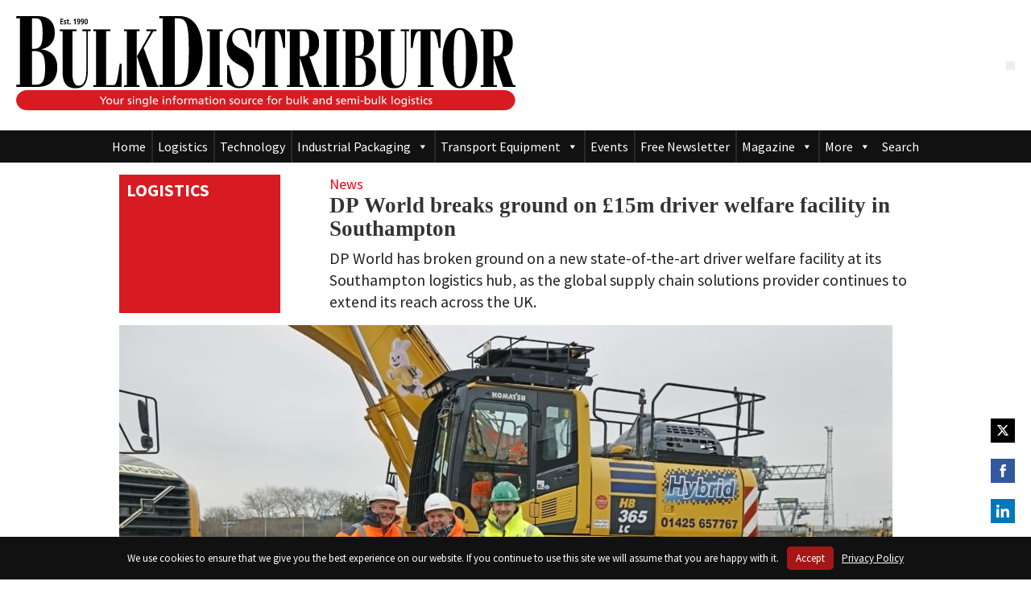

--- FILE ---
content_type: text/html; charset=UTF-8
request_url: https://bulk-distributor.com/2023/12/dp-world-breaks-ground-on-15m-driver-welfare-facility-in-southampton/
body_size: 22222
content:
<!DOCTYPE html>
<html lang="en-GB">
<head>
<meta charset="UTF-8" />
<meta name="viewport" content="width=device-width, initial-scale=1">
<!-- Google tag (gtag.js) -->
<script async src="https://www.googletagmanager.com/gtag/js?id=G-Q7V8LT95J8"></script>
<script>
  window.dataLayer = window.dataLayer || [];
  function gtag(){dataLayer.push(arguments);}
  gtag('js', new Date());

  gtag('config', 'G-Q7V8LT95J8');
</script> 
<title>DP World breaks ground on £15m driver welfare facility in Southampton &#8211; Bulk Distributor</title>
<meta name='robots' content='max-image-preview:large' />
<link rel='dns-prefetch' href='//kit.fontawesome.com' />
<link rel='dns-prefetch' href='//fonts.googleapis.com' />
<link href='//hb.wpmucdn.com' rel='preconnect' />
<link href='http://fonts.googleapis.com' rel='preconnect' />
<link href='//fonts.gstatic.com' crossorigin='' rel='preconnect' />
<link rel="alternate" type="application/rss+xml" title="Bulk Distributor &raquo; Feed" href="https://bulk-distributor.com/feed/" />
<link rel="alternate" type="application/rss+xml" title="Bulk Distributor &raquo; Comments Feed" href="https://bulk-distributor.com/comments/feed/" />
<script id="wpp-js" src="https://bulk-distributor.com/wp-content/plugins/wordpress-popular-posts/assets/js/wpp.min.js?ver=7.3.6" data-sampling="0" data-sampling-rate="100" data-api-url="https://bulk-distributor.com/wp-json/wordpress-popular-posts" data-post-id="1526255" data-token="ebcdfaedd3" data-lang="0" data-debug="0"></script>
<link rel="alternate" title="oEmbed (JSON)" type="application/json+oembed" href="https://bulk-distributor.com/wp-json/oembed/1.0/embed?url=https%3A%2F%2Fbulk-distributor.com%2F2023%2F12%2Fdp-world-breaks-ground-on-15m-driver-welfare-facility-in-southampton%2F" />
<link rel="alternate" title="oEmbed (XML)" type="text/xml+oembed" href="https://bulk-distributor.com/wp-json/oembed/1.0/embed?url=https%3A%2F%2Fbulk-distributor.com%2F2023%2F12%2Fdp-world-breaks-ground-on-15m-driver-welfare-facility-in-southampton%2F&#038;format=xml" />
		
	<style id='wp-img-auto-sizes-contain-inline-css'>
img:is([sizes=auto i],[sizes^="auto," i]){contain-intrinsic-size:3000px 1500px}
/*# sourceURL=wp-img-auto-sizes-contain-inline-css */
</style>
<link rel='stylesheet' id='adsanity-default-css-css' href='https://bulk-distributor.com/wp-content/plugins/adsanity/dist/css/widget-default.css?ver=1.9.5' media='screen' />
<link rel='stylesheet' id='wp-block-library-css' href='https://bulk-distributor.com/wp-includes/css/dist/block-library/style.min.css?ver=6.9' media='all' />
<style id='wp-block-paragraph-inline-css'>
.is-small-text{font-size:.875em}.is-regular-text{font-size:1em}.is-large-text{font-size:2.25em}.is-larger-text{font-size:3em}.has-drop-cap:not(:focus):first-letter{float:left;font-size:8.4em;font-style:normal;font-weight:100;line-height:.68;margin:.05em .1em 0 0;text-transform:uppercase}body.rtl .has-drop-cap:not(:focus):first-letter{float:none;margin-left:.1em}p.has-drop-cap.has-background{overflow:hidden}:root :where(p.has-background){padding:1.25em 2.375em}:where(p.has-text-color:not(.has-link-color)) a{color:inherit}p.has-text-align-left[style*="writing-mode:vertical-lr"],p.has-text-align-right[style*="writing-mode:vertical-rl"]{rotate:180deg}
/*# sourceURL=https://bulk-distributor.com/wp-includes/blocks/paragraph/style.min.css */
</style>
<style id='global-styles-inline-css'>
:root{--wp--preset--aspect-ratio--square: 1;--wp--preset--aspect-ratio--4-3: 4/3;--wp--preset--aspect-ratio--3-4: 3/4;--wp--preset--aspect-ratio--3-2: 3/2;--wp--preset--aspect-ratio--2-3: 2/3;--wp--preset--aspect-ratio--16-9: 16/9;--wp--preset--aspect-ratio--9-16: 9/16;--wp--preset--color--black: #000000;--wp--preset--color--cyan-bluish-gray: #abb8c3;--wp--preset--color--white: #ffffff;--wp--preset--color--pale-pink: #f78da7;--wp--preset--color--vivid-red: #cf2e2e;--wp--preset--color--luminous-vivid-orange: #ff6900;--wp--preset--color--luminous-vivid-amber: #fcb900;--wp--preset--color--light-green-cyan: #7bdcb5;--wp--preset--color--vivid-green-cyan: #00d084;--wp--preset--color--pale-cyan-blue: #8ed1fc;--wp--preset--color--vivid-cyan-blue: #0693e3;--wp--preset--color--vivid-purple: #9b51e0;--wp--preset--gradient--vivid-cyan-blue-to-vivid-purple: linear-gradient(135deg,rgb(6,147,227) 0%,rgb(155,81,224) 100%);--wp--preset--gradient--light-green-cyan-to-vivid-green-cyan: linear-gradient(135deg,rgb(122,220,180) 0%,rgb(0,208,130) 100%);--wp--preset--gradient--luminous-vivid-amber-to-luminous-vivid-orange: linear-gradient(135deg,rgb(252,185,0) 0%,rgb(255,105,0) 100%);--wp--preset--gradient--luminous-vivid-orange-to-vivid-red: linear-gradient(135deg,rgb(255,105,0) 0%,rgb(207,46,46) 100%);--wp--preset--gradient--very-light-gray-to-cyan-bluish-gray: linear-gradient(135deg,rgb(238,238,238) 0%,rgb(169,184,195) 100%);--wp--preset--gradient--cool-to-warm-spectrum: linear-gradient(135deg,rgb(74,234,220) 0%,rgb(151,120,209) 20%,rgb(207,42,186) 40%,rgb(238,44,130) 60%,rgb(251,105,98) 80%,rgb(254,248,76) 100%);--wp--preset--gradient--blush-light-purple: linear-gradient(135deg,rgb(255,206,236) 0%,rgb(152,150,240) 100%);--wp--preset--gradient--blush-bordeaux: linear-gradient(135deg,rgb(254,205,165) 0%,rgb(254,45,45) 50%,rgb(107,0,62) 100%);--wp--preset--gradient--luminous-dusk: linear-gradient(135deg,rgb(255,203,112) 0%,rgb(199,81,192) 50%,rgb(65,88,208) 100%);--wp--preset--gradient--pale-ocean: linear-gradient(135deg,rgb(255,245,203) 0%,rgb(182,227,212) 50%,rgb(51,167,181) 100%);--wp--preset--gradient--electric-grass: linear-gradient(135deg,rgb(202,248,128) 0%,rgb(113,206,126) 100%);--wp--preset--gradient--midnight: linear-gradient(135deg,rgb(2,3,129) 0%,rgb(40,116,252) 100%);--wp--preset--font-size--small: 13px;--wp--preset--font-size--medium: 20px;--wp--preset--font-size--large: 36px;--wp--preset--font-size--x-large: 42px;--wp--preset--spacing--20: 0.44rem;--wp--preset--spacing--30: 0.67rem;--wp--preset--spacing--40: 1rem;--wp--preset--spacing--50: 1.5rem;--wp--preset--spacing--60: 2.25rem;--wp--preset--spacing--70: 3.38rem;--wp--preset--spacing--80: 5.06rem;--wp--preset--shadow--natural: 6px 6px 9px rgba(0, 0, 0, 0.2);--wp--preset--shadow--deep: 12px 12px 50px rgba(0, 0, 0, 0.4);--wp--preset--shadow--sharp: 6px 6px 0px rgba(0, 0, 0, 0.2);--wp--preset--shadow--outlined: 6px 6px 0px -3px rgb(255, 255, 255), 6px 6px rgb(0, 0, 0);--wp--preset--shadow--crisp: 6px 6px 0px rgb(0, 0, 0);}:root { --wp--style--global--content-size: 840px;--wp--style--global--wide-size: 1100px; }:where(body) { margin: 0; }.wp-site-blocks > .alignleft { float: left; margin-right: 2em; }.wp-site-blocks > .alignright { float: right; margin-left: 2em; }.wp-site-blocks > .aligncenter { justify-content: center; margin-left: auto; margin-right: auto; }:where(.is-layout-flex){gap: 0.5em;}:where(.is-layout-grid){gap: 0.5em;}.is-layout-flow > .alignleft{float: left;margin-inline-start: 0;margin-inline-end: 2em;}.is-layout-flow > .alignright{float: right;margin-inline-start: 2em;margin-inline-end: 0;}.is-layout-flow > .aligncenter{margin-left: auto !important;margin-right: auto !important;}.is-layout-constrained > .alignleft{float: left;margin-inline-start: 0;margin-inline-end: 2em;}.is-layout-constrained > .alignright{float: right;margin-inline-start: 2em;margin-inline-end: 0;}.is-layout-constrained > .aligncenter{margin-left: auto !important;margin-right: auto !important;}.is-layout-constrained > :where(:not(.alignleft):not(.alignright):not(.alignfull)){max-width: var(--wp--style--global--content-size);margin-left: auto !important;margin-right: auto !important;}.is-layout-constrained > .alignwide{max-width: var(--wp--style--global--wide-size);}body .is-layout-flex{display: flex;}.is-layout-flex{flex-wrap: wrap;align-items: center;}.is-layout-flex > :is(*, div){margin: 0;}body .is-layout-grid{display: grid;}.is-layout-grid > :is(*, div){margin: 0;}body{padding-top: 0px;padding-right: 0px;padding-bottom: 0px;padding-left: 0px;}a:where(:not(.wp-element-button)){text-decoration: underline;}:root :where(.wp-element-button, .wp-block-button__link){background-color: #32373c;border-width: 0;color: #fff;font-family: inherit;font-size: inherit;font-style: inherit;font-weight: inherit;letter-spacing: inherit;line-height: inherit;padding-top: calc(0.667em + 2px);padding-right: calc(1.333em + 2px);padding-bottom: calc(0.667em + 2px);padding-left: calc(1.333em + 2px);text-decoration: none;text-transform: inherit;}.has-black-color{color: var(--wp--preset--color--black) !important;}.has-cyan-bluish-gray-color{color: var(--wp--preset--color--cyan-bluish-gray) !important;}.has-white-color{color: var(--wp--preset--color--white) !important;}.has-pale-pink-color{color: var(--wp--preset--color--pale-pink) !important;}.has-vivid-red-color{color: var(--wp--preset--color--vivid-red) !important;}.has-luminous-vivid-orange-color{color: var(--wp--preset--color--luminous-vivid-orange) !important;}.has-luminous-vivid-amber-color{color: var(--wp--preset--color--luminous-vivid-amber) !important;}.has-light-green-cyan-color{color: var(--wp--preset--color--light-green-cyan) !important;}.has-vivid-green-cyan-color{color: var(--wp--preset--color--vivid-green-cyan) !important;}.has-pale-cyan-blue-color{color: var(--wp--preset--color--pale-cyan-blue) !important;}.has-vivid-cyan-blue-color{color: var(--wp--preset--color--vivid-cyan-blue) !important;}.has-vivid-purple-color{color: var(--wp--preset--color--vivid-purple) !important;}.has-black-background-color{background-color: var(--wp--preset--color--black) !important;}.has-cyan-bluish-gray-background-color{background-color: var(--wp--preset--color--cyan-bluish-gray) !important;}.has-white-background-color{background-color: var(--wp--preset--color--white) !important;}.has-pale-pink-background-color{background-color: var(--wp--preset--color--pale-pink) !important;}.has-vivid-red-background-color{background-color: var(--wp--preset--color--vivid-red) !important;}.has-luminous-vivid-orange-background-color{background-color: var(--wp--preset--color--luminous-vivid-orange) !important;}.has-luminous-vivid-amber-background-color{background-color: var(--wp--preset--color--luminous-vivid-amber) !important;}.has-light-green-cyan-background-color{background-color: var(--wp--preset--color--light-green-cyan) !important;}.has-vivid-green-cyan-background-color{background-color: var(--wp--preset--color--vivid-green-cyan) !important;}.has-pale-cyan-blue-background-color{background-color: var(--wp--preset--color--pale-cyan-blue) !important;}.has-vivid-cyan-blue-background-color{background-color: var(--wp--preset--color--vivid-cyan-blue) !important;}.has-vivid-purple-background-color{background-color: var(--wp--preset--color--vivid-purple) !important;}.has-black-border-color{border-color: var(--wp--preset--color--black) !important;}.has-cyan-bluish-gray-border-color{border-color: var(--wp--preset--color--cyan-bluish-gray) !important;}.has-white-border-color{border-color: var(--wp--preset--color--white) !important;}.has-pale-pink-border-color{border-color: var(--wp--preset--color--pale-pink) !important;}.has-vivid-red-border-color{border-color: var(--wp--preset--color--vivid-red) !important;}.has-luminous-vivid-orange-border-color{border-color: var(--wp--preset--color--luminous-vivid-orange) !important;}.has-luminous-vivid-amber-border-color{border-color: var(--wp--preset--color--luminous-vivid-amber) !important;}.has-light-green-cyan-border-color{border-color: var(--wp--preset--color--light-green-cyan) !important;}.has-vivid-green-cyan-border-color{border-color: var(--wp--preset--color--vivid-green-cyan) !important;}.has-pale-cyan-blue-border-color{border-color: var(--wp--preset--color--pale-cyan-blue) !important;}.has-vivid-cyan-blue-border-color{border-color: var(--wp--preset--color--vivid-cyan-blue) !important;}.has-vivid-purple-border-color{border-color: var(--wp--preset--color--vivid-purple) !important;}.has-vivid-cyan-blue-to-vivid-purple-gradient-background{background: var(--wp--preset--gradient--vivid-cyan-blue-to-vivid-purple) !important;}.has-light-green-cyan-to-vivid-green-cyan-gradient-background{background: var(--wp--preset--gradient--light-green-cyan-to-vivid-green-cyan) !important;}.has-luminous-vivid-amber-to-luminous-vivid-orange-gradient-background{background: var(--wp--preset--gradient--luminous-vivid-amber-to-luminous-vivid-orange) !important;}.has-luminous-vivid-orange-to-vivid-red-gradient-background{background: var(--wp--preset--gradient--luminous-vivid-orange-to-vivid-red) !important;}.has-very-light-gray-to-cyan-bluish-gray-gradient-background{background: var(--wp--preset--gradient--very-light-gray-to-cyan-bluish-gray) !important;}.has-cool-to-warm-spectrum-gradient-background{background: var(--wp--preset--gradient--cool-to-warm-spectrum) !important;}.has-blush-light-purple-gradient-background{background: var(--wp--preset--gradient--blush-light-purple) !important;}.has-blush-bordeaux-gradient-background{background: var(--wp--preset--gradient--blush-bordeaux) !important;}.has-luminous-dusk-gradient-background{background: var(--wp--preset--gradient--luminous-dusk) !important;}.has-pale-ocean-gradient-background{background: var(--wp--preset--gradient--pale-ocean) !important;}.has-electric-grass-gradient-background{background: var(--wp--preset--gradient--electric-grass) !important;}.has-midnight-gradient-background{background: var(--wp--preset--gradient--midnight) !important;}.has-small-font-size{font-size: var(--wp--preset--font-size--small) !important;}.has-medium-font-size{font-size: var(--wp--preset--font-size--medium) !important;}.has-large-font-size{font-size: var(--wp--preset--font-size--large) !important;}.has-x-large-font-size{font-size: var(--wp--preset--font-size--x-large) !important;}
/*# sourceURL=global-styles-inline-css */
</style>

<style id='font-awesome-svg-styles-default-inline-css'>
.svg-inline--fa {
  display: inline-block;
  height: 1em;
  overflow: visible;
  vertical-align: -.125em;
}
/*# sourceURL=font-awesome-svg-styles-default-inline-css */
</style>
<link rel='stylesheet' id='font-awesome-svg-styles-css' href='https://bulk-distributor.com/wp-content/uploads/font-awesome/v6.6.0/css/svg-with-js.css' media='all' />
<style id='font-awesome-svg-styles-inline-css'>
   .wp-block-font-awesome-icon svg::before,
   .wp-rich-text-font-awesome-icon svg::before {content: unset;}
/*# sourceURL=font-awesome-svg-styles-inline-css */
</style>
<link rel='stylesheet' id='adsanity-cas-css' href='https://bulk-distributor.com/cas-custom-sizes/?ver=1.6' media='all' />
<link rel='stylesheet' id='contact-form-7-css' href='https://bulk-distributor.com/wp-content/plugins/contact-form-7/includes/css/styles.css?ver=6.1.4' media='all' />
<link rel='stylesheet' id='ctf_styles-css' href='https://bulk-distributor.com/wp-content/plugins/custom-twitter-feeds/css/ctf-styles.min.css?ver=2.3.1' media='all' />
<link rel='stylesheet' id='megamenu-css' href='https://bulk-distributor.com/wp-content/uploads/maxmegamenu/style.css?ver=fb8435' media='all' />
<link rel='stylesheet' id='dashicons-css' href='https://bulk-distributor.com/wp-includes/css/dashicons.min.css?ver=6.9' media='all' />
<link rel='stylesheet' id='wordpress-popular-posts-css-css' href='https://bulk-distributor.com/wp-content/plugins/wordpress-popular-posts/assets/css/wpp.css?ver=7.3.6' media='all' />
<link rel='stylesheet' id='style-css' href='https://bulk-distributor.com/wp-content/themes/streamBD/style.css?ver=2402072' media='' />
<link rel='stylesheet' id='fonts-google-css' href='https://fonts.googleapis.com/css2?family=Source+Sans+Pro:ital,wght@0,400;0,600;0,700;1,400;1,600;1,700&#038;display=swap' media='all' />
<link rel='stylesheet' id='branda-cookie-notice-front-css' href='https://bulk-distributor.com/wp-content/plugins/ultimate-branding/inc/modules/front-end/assets/css/cookie-notice.css?ver=3.4.29' media='all' />
<link rel='stylesheet' id='wp-paginate-css' href='https://bulk-distributor.com/wp-content/plugins/wp-paginate/css/wp-paginate.css?ver=2.2.4' media='screen' />
<script src="https://bulk-distributor.com/wp-includes/js/jquery/jquery.min.js?ver=3.7.1" id="jquery-core-js"></script>
<script src="https://bulk-distributor.com/wp-includes/js/jquery/jquery-migrate.min.js?ver=3.4.1" id="jquery-migrate-js"></script>
<script defer crossorigin="anonymous" src="https://kit.fontawesome.com/0f35b10e9b.js" id="font-awesome-official-js"></script>
<link rel="https://api.w.org/" href="https://bulk-distributor.com/wp-json/" /><link rel="alternate" title="JSON" type="application/json" href="https://bulk-distributor.com/wp-json/wp/v2/posts/1526255" /><link rel="EditURI" type="application/rsd+xml" title="RSD" href="https://bulk-distributor.com/xmlrpc.php?rsd" />
<meta name="generator" content="WordPress 6.9" />
<link rel="canonical" href="https://bulk-distributor.com/2023/12/dp-world-breaks-ground-on-15m-driver-welfare-facility-in-southampton/" />
<link rel='shortlink' href='https://bulk-distributor.com/?p=1526255' />
	<style>
		.class_gwp_my_template_file {
			cursor:help;
		}
	</style>
	<link rel="apple-touch-icon" sizes="180x180" href="/wp-content/uploads/fbrfg/apple-touch-icon.png">
<link rel="icon" type="image/png" sizes="32x32" href="/wp-content/uploads/fbrfg/favicon-32x32.png">
<link rel="icon" type="image/png" sizes="16x16" href="/wp-content/uploads/fbrfg/favicon-16x16.png">
<link rel="manifest" href="/wp-content/uploads/fbrfg/site.webmanifest">
<link rel="mask-icon" href="/wp-content/uploads/fbrfg/safari-pinned-tab.svg" color="#d11c1d">
<link rel="shortcut icon" href="/wp-content/uploads/fbrfg/favicon.ico">
<meta name="msapplication-TileColor" content="#d11c1d">
<meta name="msapplication-config" content="/wp-content/uploads/fbrfg/browserconfig.xml">
<meta name="theme-color" content="#ffffff">            <style id="wpp-loading-animation-styles">@-webkit-keyframes bgslide{from{background-position-x:0}to{background-position-x:-200%}}@keyframes bgslide{from{background-position-x:0}to{background-position-x:-200%}}.wpp-widget-block-placeholder,.wpp-shortcode-placeholder{margin:0 auto;width:60px;height:3px;background:#dd3737;background:linear-gradient(90deg,#dd3737 0%,#571313 10%,#dd3737 100%);background-size:200% auto;border-radius:3px;-webkit-animation:bgslide 1s infinite linear;animation:bgslide 1s infinite linear}</style>
            <!-- Analytics by WP Statistics - https://wp-statistics.com -->
			<link rel="preload" href="https://bulk-distributor.com/wp-content/plugins/hustle/assets/hustle-ui/fonts/hustle-icons-font.woff2" as="font" type="font/woff2" crossorigin>
		<style id="hustle-module-3-0-styles" class="hustle-module-styles hustle-module-styles-3">@media screen and (min-width: 783px) {.hustle-ui:not(.hustle-size--small).module_id_3 .hustle-popup-content {max-width: 600px;max-height: none;max-height: unset;overflow-y: initial;}}@media screen and (min-width: 783px) { .hustle-layout {max-height: none;max-height: unset;}} .hustle-ui.module_id_3  {padding-right: 15px;padding-left: 15px;}.hustle-ui.module_id_3  .hustle-popup-content .hustle-info,.hustle-ui.module_id_3  .hustle-popup-content .hustle-optin {padding-top: 15px;padding-bottom: 15px;} .hustle-ui.module_id_3 .hustle-layout {margin: 0px 0px 0px 0px;padding: 90px 90px 90px 90px;border-width: 0px 0px 0px 0px;border-style: solid;border-color: rgba(0,0,0,0);border-radius: 0px 0px 0px 0px;overflow: hidden;background-color: #0d0d0d;-moz-box-shadow: 0px 0px 0px 0px rgba(0,0,0,0);-webkit-box-shadow: 0px 0px 0px 0px rgba(0,0,0,0);box-shadow: 0px 0px 0px 0px rgba(0,0,0,0);} .hustle-ui.module_id_3 .hustle-layout .hustle-layout-content {padding: 0px 0px 0px 0px;border-width: 0px 0px 0px 0px;border-style: solid;border-radius: 0px 0px 0px 0px;border-color: rgba(0,0,0,0);background-color: rgba(0,0,0,0);-moz-box-shadow: 0px 0px 0px 0px rgba(0,0,0,0);-webkit-box-shadow: 0px 0px 0px 0px rgba(0,0,0,0);box-shadow: 0px 0px 0px 0px rgba(0,0,0,0);}.hustle-ui.module_id_3 .hustle-main-wrapper {position: relative;padding:32px 0 0;}  .hustle-ui.module_id_3 .hustle-layout .hustle-content {margin: 0px 0px 0px 0px;padding: 0px 0px 0px 0px;border-width: 0px 0px 0px 0px;border-style: solid;border-radius: 0px 0px 0px 0px;border-color: rgba(0,0,0,0);background-color: rgba(0,0,0,0);-moz-box-shadow: 0px 0px 0px 0px rgba(0,0,0,0);-webkit-box-shadow: 0px 0px 0px 0px rgba(0,0,0,0);box-shadow: 0px 0px 0px 0px rgba(0,0,0,0);}.hustle-ui.module_id_3 .hustle-layout .hustle-content .hustle-content-wrap {padding: 0px 0 0px 0;} .hustle-ui.module_id_3 .hustle-layout .hustle-title {display: block;margin: 0px 0px 0px 0px;padding: 0px 0px 0px 0px;border-width: 0px 0px 0px 0px;border-style: solid;border-color: rgba(0,0,0,0);border-radius: 0px 0px 0px 0px;background-color: rgba(0,0,0,0);box-shadow: 0px 0px 0px 0px rgba(0,0,0,0);-moz-box-shadow: 0px 0px 0px 0px rgba(0,0,0,0);-webkit-box-shadow: 0px 0px 0px 0px rgba(0,0,0,0);color: #FFFFFF;font: 400 33px/38px Georgia,Times,serif;font-style: normal;letter-spacing: 0px;text-transform: none;text-decoration: none;text-align: left;} .hustle-ui.module_id_3 .hustle-layout .hustle-subtitle {display: block;margin: 0px 0px 0px 0px;padding: 0px 0px 0px 0px;border-width: 0px 0px 0px 0px;border-style: solid;border-color: rgba(0,0,0,0);border-radius: 0px 0px 0px 0px;background-color: rgba(0,0,0,0);box-shadow: 0px 0px 0px 0px rgba(0,0,0,0);-moz-box-shadow: 0px 0px 0px 0px rgba(0,0,0,0);-webkit-box-shadow: 0px 0px 0px 0px rgba(0,0,0,0);color: #FFFFFF;font: 700 14px/24px Open Sans;font-style: normal;letter-spacing: 0px;text-transform: none;text-decoration: none;text-align: left;} .hustle-whole-module-cta {cursor: pointer;} .hustle-ui.module_id_3 .hustle-layout .hustle-cta-container {margin: 20px 0px 0px 0px;padding: 0px 0px 0px 0px;border-color: rgba(0,0,0,0);border-width: 0px 0px 0px 0px;border-style: solid;} .hustle-ui.module_id_3 .hustle-layout a.hustle-button-cta {margin: 0;padding: 9px 46px 9px 46px;border-width: 2px 2px 2px 2px;border-style: solid;border-color: rgb(215,27,34);border-radius: 0px 0px 0px 0px;background-color: rgb(215,27,34);-moz-box-shadow: 0px 0px 0px 0px rgba(0,0,0,0);-webkit-box-shadow: 0px 0px 0px 0px rgba(0,0,0,0);box-shadow: 0px 0px 0px 0px rgba(0,0,0,0);color: #FFFFFF;font: bold 13px/32px Open Sans;font-style: normal;letter-spacing: 0.5px;text-transform: none;text-decoration: none;text-align: center;}.hustle-ui.module_id_3 .hustle-layout a.hustle-button-cta:hover {border-color: #ff3030;background-color: #ff3030;color: #FFFFFF;}.hustle-ui.module_id_3 .hustle-layout a.hustle-button-cta:focus {border-color: #ff0000;background-color: #ff0000;color: #FFFFFF;} .hustle-ui.module_id_3 .hustle-layout .hustle-cta-container {justify-content: center;display: flex;}.hustle-ui.module_id_3 .hustle-layout .hustle-cta-container .hustle-button-cta {width: auto;display: inline-block;}button.hustle-button-close .hustle-icon-close:before {font-size: inherit;}.hustle-ui.module_id_3 button.hustle-button-close {color: #333333;background: transparent;border-radius: 0;position: absolute;z-index: 1;display: block;width: 32px;height: 32px;right: 0;left: auto;top: 0;bottom: auto;transform: unset;}.hustle-ui.module_id_3 button.hustle-button-close .hustle-icon-close {font-size: 12px;}.hustle-ui.module_id_3 button.hustle-button-close:hover {color: #0d0d0d;}.hustle-ui.module_id_3 button.hustle-button-close:focus {color: #0d0d0d;}.hustle-ui.module_id_3 .hustle-popup-mask {background-color: rgba(255,255,255,0.85);}.hustle-ui.hustle_module_id_3[data-id="3"] .hustle-layout .hustle-title{text-align: center;}.hustle-ui.hustle_module_id_3[data-id="3"] .hustle-layout .hustle-title{text-align: center;}.hustle-ui.hustle_module_id_3[data-id="3"] .hustle-layout .hustle-subtitle{text-align: center;}</style><style id="hustle-module-1-0-styles" class="hustle-module-styles hustle-module-styles-1">@media screen and (min-width: 783px) {.hustle-ui[data-id="1"].hustle-float.hustle-displaying-in-large[data-desktop="true"][data-desktop-positionx="right"] { right: 0px }.hustle-ui[data-id="1"].hustle-float.hustle-displaying-in-large[data-desktop="true"][data-desktop-positiony="bottom"] { bottom: 50px }}@media screen and (max-width: 782px) {.hustle-ui[data-id="1"].hustle-float.hustle-displaying-in-small[data-mobiles="true"][data-mobiles-positiony="bottom"] { bottom: 0px }}.hustle-ui[data-id="1"].hustle-float .hustle-social { background-color: rgba(255, 255, 255, 0); }.hustle-ui[data-id="1"].hustle-float .hustle-social { box-shadow: 0px 0px 0px 0px rgba(0,0,0,0.2); -moz-box-shadow: 0px 0px 0px 0px rgba(0,0,0,0.2); -webkit-box-shadow: 0px 0px 0px 0px rgba(0,0,0,0.2); }</style>		<style id="wp-custom-css">
			.mega-hideme { display:none !important; }		</style>
		<style type="text/css">/** Mega Menu CSS: fs **/</style>
<style type="text/css" id="branda-cookie-notice-css">
#branda-cookie-notice {
	color: #fff;
	background-color: rgba( 0, 133, 186, 1 );
}
#branda-cookie-notice a,
#branda-cookie-notice a:link {
	color: #ffffff;
}
#branda-cookie-notice a:visited {
	color: #ffffff;
}
#branda-cookie-notice a:hover {
	color: #ffffff;
}
#branda-cookie-notice a:active {
	color: #ffffff;
}
#branda-cookie-notice a:focus {
	color: #ffffff;
}
#branda-cookie-notice .button,
#branda-cookie-notice .button:link {
	color: #ffffff;
	border-color: #006799;
	background-color: #0085ba;
	border-style: solid;
	border-width: 1px;
	-webkit-border-radius: 5px;
	-moz-border-radius: 5px;
	border-radius: 5px;
}
#branda-cookie-notice .button:visited {
}
#branda-cookie-notice .button:hover {
	color: #ffffff;
	border-color: #006799;
	background-color: #008ec2;
}
#branda-cookie-notice .button:active {
	color: #ffffff;
	border-color: #006799;
	background-color: #0073aa;
}
#branda-cookie-notice .button:focus {
	color: #ffffff;
	border-color: #5b9dd9;
	background-color: #008ec2;
}
</style>

<link rel='stylesheet' id='hustle_icons-css' href='https://bulk-distributor.com/wp-content/plugins/hustle/assets/hustle-ui/css/hustle-icons.min.css?ver=7.8.7' media='all' />
<link rel='stylesheet' id='hustle_global-css' href='https://bulk-distributor.com/wp-content/plugins/hustle/assets/hustle-ui/css/hustle-global.min.css?ver=7.8.7' media='all' />
<link rel='stylesheet' id='hustle_info-css' href='https://bulk-distributor.com/wp-content/plugins/hustle/assets/hustle-ui/css/hustle-info.min.css?ver=7.8.7' media='all' />
<link rel='stylesheet' id='hustle_popup-css' href='https://bulk-distributor.com/wp-content/plugins/hustle/assets/hustle-ui/css/hustle-popup.min.css?ver=7.8.7' media='all' />
<link rel='stylesheet' id='hustle_social-css' href='https://bulk-distributor.com/wp-content/plugins/hustle/assets/hustle-ui/css/hustle-social.min.css?ver=7.8.7' media='all' />
<link rel='stylesheet' id='hustle_inline-css' href='https://bulk-distributor.com/wp-content/plugins/hustle/assets/hustle-ui/css/hustle-inline.min.css?ver=7.8.7' media='all' />
<link rel='stylesheet' id='hustle_float-css' href='https://bulk-distributor.com/wp-content/plugins/hustle/assets/hustle-ui/css/hustle-float.min.css?ver=7.8.7' media='all' />
<link rel='stylesheet' id='hustle-fonts-css' href='https://fonts.bunny.net/css?family=Titillium+Web%3A700%7CRoboto%3A700%2C500&#038;display=swap&#038;ver=1.0' media='all' />
</head>
<body class="wp-singular post-template-default single single-post postid-1526255 single-format-standard wp-theme-streamBD mega-menu-header-menu post-dp-world-breaks-ground-on-15m-driver-welfare-facility-in-southampton">

<div id="wrapper" class="hfeed">
<header id="header" class="site-header">

<section id="branding">
	<div class="site-title">
		<a href="https://bulk-distributor.com/" title="" rel="home">
			<svg xmlns="http://www.w3.org/2000/svg" viewBox="0 0 1833.86 346.89" xml:space="preserve" aria-labelledby="logo-title">
<title id="logo-title" lang="en">Bulk Distributor</title>
  <g id="logo">
    <path d="M90.35 122.52c23.63-4.15 51.69-20.74 51.69-61.45C142.04 24.88 122.1 0 81.24 0H1v8.29h12.8v244.3H1v8.29h77.29c46.27 0 72.86-26.39 72.86-72.38 0-50.9-36.19-63.72-60.8-65.98zM58.6 8.29h16c15.75 0 22.65 13.57 22.65 55.04 0 39.96-5.91 57.3-32.24 57.3h-6.4V8.29zm14.77 244.29H58.6V128.93h8.61c26.83 0 39.14 11.31 39.14 61.45 0 45.99-8.12 62.2-32.98 62.2zM243.05 55.61h14.8v143.38c0 37.38-9.2 57.6-29.2 57.6-13.2 0-21.8-15.93-21.8-43.81V55.61h14.8v-6.74h-61.61v6.74h10.4v147.98c0 44.73 15.8 62.19 47.61 62.19 32 0 45.41-18.69 45.41-71.38V55.61h10.4v-6.74h-30.8v6.74zm113.61 198.53h-26.4V55.61h15.6v-6.74h-62.41v6.74h10.4v198.83h-10.4v6.43h103.61v-84.86h-6.8c-8.6 60.67-12 78.13-23.6 78.13zm111.82-136.95 35.6-61.58h11.2v-6.74h-37.2v6.74h17.6l-52.01 92.53 37.21 112.74h42.2v-6.74h-5.6z"/>
    <path d="M443.07 55.61h10.4v-6.74h-57.2v6.74h10.4v198.53h-10.4v6.74h57.2v-6.74h-10.4zM600.68 0h-75.32v8.29h12.8v244.3h-12.8v8.29h72.37c52.92 0 87.13-53.91 87.13-130.44C684.85 53.91 656.55 0 600.68 0zM589.6 252.58h-6.65V8.29h9.6c35.69 0 41.6 24.13 41.6 122.15 0 98.02-8.86 122.14-44.55 122.14zM701.13 55.61h10.4v198.53h-10.4v6.74h57.21v-6.74h-10.4V55.61h10.4v-6.74h-57.21zm92.41 26.96c0-20.22 11.4-31.86 30.8-31.86 19.6 0 21.8 18.99 32.8 63.42h6.8V55.92c-12.2-7.66-26.2-11.95-40.01-11.95-31.4 0-50.41 28.8-50.41 67.4 0 78.43 79.61 59.44 79.61 110.29 0 23.9-16 37.38-30.2 37.38-25.4 0-27.8-13.48-41.01-77.82h-6.8v64.34c14.6 13.17 28 20.22 43.21 20.22 34.8 0 54.81-30.02 54.81-77.2.01-75.98-79.6-56.99-79.6-106.01zm84.81 34.62h6.8c3.8-21.14 7-61.58 23.2-61.58h6.4v198.52h-10.4v6.74h57.21v-6.74h-10.4V55.61h6.2c16.4 0 19.6 40.44 23.4 61.58h6.8V48.87H878.35v68.32zm198.83 31.56c19.6-.31 35.4-16.85 35.4-48.71 0-35.84-17.4-51.16-50.41-51.16h-67.41v6.74h10.4v198.52h-10.4v6.74h59.81v-6.74h-13V152.43l35.21 108.45h45.61v-6.74h-8.2l-37.01-105.39zm-32.41-.61h-3.2V55.61h11.8c16 0 22.8 11.95 22.8 46.26s-5.59 46.27-31.4 46.27zm84.61-92.53h10.4v198.53h-10.4v6.74h57.21v-6.74h-10.4V55.61h10.4v-6.74h-57.21zM1272 148.44c19.2-3.37 42.01-16.85 42.01-49.94 0-29.41-16.2-49.63-49.41-49.63h-65.21v6.74h10.4v198.52h-10.4v6.74h62.81c37.6 0 59.21-21.45 59.21-58.82 0-41.35-29.41-51.77-49.41-53.61zm-25.8-92.83h13c12.8 0 18.4 11.03 18.4 44.73 0 32.47-4.8 46.57-26.2 46.57h-5.2v-91.3zm12 198.53h-12V153.65h7c21.8 0 31.8 9.19 31.8 49.94 0 37.37-6.6 50.55-26.8 50.55zm154.42-198.53h14.8v143.38c0 37.38-9.2 57.6-29.2 57.6-13.2 0-21.8-15.93-21.8-43.81V55.61h14.8v-6.74h-61.61v6.74h10.4v147.98c0 44.73 15.8 62.19 47.61 62.19 32 0 45.41-18.69 45.41-71.38V55.61h10.4v-6.74h-30.8v6.74zm36.8 61.58h6.8c3.8-21.14 7-61.58 23.2-61.58h6.4v198.52h-10.4v6.74h57.21v-6.74h-10.4V55.61h6.2c16.4 0 19.6 40.44 23.4 61.58h6.8V48.87h-109.21v68.32zm180.22-73.22c-41.61 0-63.81 52.08-63.81 110.9 0 58.82 22.2 110.9 63.81 110.9s63.81-52.08 63.81-110.9c0-58.82-22.2-110.9-63.81-110.9zm0 215.07c-18.2 0-22.6-24.2-22.6-104.16s4.4-104.16 22.6-104.16 22.6 24.2 22.6 104.16-4.4 104.16-22.6 104.16zm196.02-4.9-37-105.39c19.6-.31 35.4-16.85 35.4-48.71 0-35.84-17.4-51.16-50.41-51.16h-67.41v6.74h10.4v198.52h-10.4v6.74h59.81v-6.74h-13V152.43l35.21 108.45h45.61v-6.74h-8.21zm-69.41-106h-3.2V55.61h11.8c16 0 22.8 11.95 22.8 46.26s-5.59 46.27-31.4 46.27z"/>
  <path d="M165.92 21.35h6.19v-3.24h-6.19v-5.07h6.76V9.8h-10.23v20.57h10.28v-3.24h-6.81zm17.6 1.42c-.27-.31-.56-.59-.89-.82-.35-.22-.71-.39-1.09-.53-.35-.16-.7-.29-1.04-.41-.35-.12-.66-.25-.94-.38-.6-.24-.9-.64-.92-1.21.02-.65.24-1.1.67-1.36.4-.22.83-.32 1.29-.32.61 0 1.14.05 1.59.15.45.12.91.28 1.39.5l.22-2.98c-.5-.16-1.03-.29-1.59-.41-.58-.1-1.26-.15-2.04-.15-1.34 0-2.49.37-3.45 1.12-1.03.75-1.55 1.94-1.56 3.6 0 .67.09 1.23.27 1.68.15.47.36.86.65 1.18.28.31.6.57.94.77.35.2.7.36 1.04.5.75.24 1.41.49 1.99.77.28.14.5.32.67.56.15.26.22.58.22.97-.02.71-.27 1.19-.77 1.44-.48.27-.95.41-1.42.41-1.14 0-2.24-.33-3.28-1l-.2 3.24c1.24.41 2.5.63 3.78.65 1.42 0 2.67-.38 3.73-1.15 1.06-.79 1.61-2.05 1.64-3.8 0-.71-.07-1.31-.22-1.8-.18-.49-.4-.89-.68-1.22zm9.46 4.89c-.61-.02-1.03-.28-1.24-.8-.23-.47-.34-1.04-.32-1.71v-7.07h2.96v-2.89h-2.96v-4.3l-3.33 1.27v3.04h-2.46v2.89h2.46v7.72c.02 3.2 1.37 4.84 4.05 4.92.98 0 1.8-.12 2.46-.35l-.1-3.12c-.38.26-.89.4-1.52.4zm3.68-1.42h3.48v4.13h-3.48zm14.06-11.61 1.74 2.68 2.93-2.82v15.88h3.48V9.8h-3.08zm21.69-4.39c-.78-.51-1.77-.78-2.98-.8-1.95.02-3.4.69-4.35 2-.94 1.32-1.42 3.11-1.42 5.39.02 4.09 1.71 6.18 5.07 6.28 1.44.02 2.56-.67 3.35-2.06l.05.06c-.03 1.61-.35 3.06-.94 4.33-.63 1.32-1.69 1.99-3.18 2.03-1.13-.02-2.14-.29-3.03-.83l-.45 3.33c1.18.49 2.39.74 3.65.74 2.75-.08 4.65-1.34 5.69-3.77.98-2.38 1.46-5.02 1.44-7.93.03-2.51-.34-4.72-1.12-6.63-.41-.89-1-1.61-1.78-2.14zm-1.09 8.64c-.36.77-.97 1.16-1.81 1.18-.81-.02-1.41-.42-1.79-1.21-.38-.75-.57-1.63-.57-2.65 0-.96.18-1.82.55-2.56.36-.73.94-1.1 1.74-1.12.86.02 1.48.38 1.86 1.09.36.71.55 1.56.55 2.56-.01 1.06-.19 1.96-.53 2.71zm14.9-8.64c-.78-.51-1.77-.78-2.98-.8-1.95.02-3.4.69-4.35 2-.94 1.32-1.42 3.11-1.42 5.39.02 4.09 1.71 6.18 5.07 6.28 1.44.02 2.56-.67 3.35-2.06l.05.06c-.03 1.61-.35 3.06-.94 4.33-.63 1.32-1.69 1.99-3.18 2.03-1.13-.02-2.14-.29-3.03-.83l-.45 3.33c1.18.49 2.39.74 3.65.74 2.75-.08 4.65-1.34 5.69-3.77.98-2.38 1.46-5.02 1.44-7.93.03-2.51-.34-4.72-1.12-6.63-.4-.89-1-1.61-1.78-2.14zm-1.09 8.64c-.36.77-.97 1.16-1.81 1.18-.81-.02-1.41-.42-1.79-1.21-.38-.75-.57-1.63-.57-2.65 0-.96.18-1.82.55-2.56.36-.73.94-1.1 1.74-1.12.86.02 1.48.38 1.86 1.09.36.71.55 1.56.55 2.56-.01 1.06-.18 1.96-.53 2.71zm17.79-2.45c-.17-1.26-.46-2.41-.89-3.45s-1.04-1.9-1.84-2.56c-.81-.63-1.85-.95-3.11-.97-1.16 0-2.12.3-2.88.91-.78.63-1.4 1.45-1.86 2.48-.45 1.02-.77 2.16-.97 3.42-.2 1.28-.3 2.57-.3 3.89 0 1.08.07 2.22.2 3.42.13 1.22.41 2.37.82 3.45s1.03 1.96 1.84 2.62c.8.71 1.85 1.07 3.16 1.09 1.26-.02 2.29-.35 3.08-1s1.41-1.49 1.84-2.53c.45-1.06.75-2.2.92-3.42.15-1.22.22-2.43.22-3.62-.01-1.23-.08-2.47-.23-3.73zm-3.26 5.95c-.03.84-.13 1.67-.3 2.48-.15.79-.4 1.44-.75 1.97-.36.55-.88.83-1.54.83-.61 0-1.09-.27-1.44-.83-.35-.53-.6-1.19-.77-1.97-.13-.81-.22-1.63-.27-2.48-.03-.84-.05-1.59-.05-2.24 0-.71.02-1.49.05-2.36.05-.84.14-1.67.27-2.48.17-.83.42-1.49.77-2 .35-.51.83-.78 1.44-.8.65.02 1.15.29 1.52.8.35.51.6 1.18.75 2 .17.81.26 1.63.3 2.48.02.86.02 1.65.02 2.36v2.24z"/>
	</g>
  <path id="strap-bg" d="M1832.86 309.73c0 20.44-18 37.16-40 37.16H40c-22 0-40-16.72-40-37.16s18-37.16 40-37.16h1752.86c22 0 40 16.72 40 37.16z"/>
  <path id="strap" d="m328.4 296.19-8.54 12.76-8.74-12.76h-4.92l11.48 16.55v11.89h4.2v-11.89l11.44-16.55zm21.49 10.25c-.95-.96-2.1-1.72-3.45-2.26s-2.83-.82-4.46-.82c-1.65 0-3.15.27-4.48.82-1.33.54-2.48 1.3-3.45 2.26-.97.96-1.71 2.11-2.23 3.44s-.78 2.78-.78 4.36c0 1.49.27 2.9.8 4.22a10.45 10.45 0 0 0 2.25 3.46c.97.99 2.12 1.77 3.45 2.34 1.33.57 2.81.86 4.44.86 1.6 0 3.07-.29 4.42-.86a10.33 10.33 0 0 0 3.45-2.34c.95-.99 1.7-2.14 2.23-3.46.53-1.32.8-2.72.8-4.22 0-1.58-.26-3.03-.78-4.36-.52-1.33-1.26-2.47-2.21-3.44zm-1.62 10.57a8.02 8.02 0 0 1-1.22 2.51 6.27 6.27 0 0 1-2.08 1.81c-.84.46-1.84.69-2.99.69-1.18 0-2.19-.23-3.03-.69a6.285 6.285 0 0 1-2.08-1.81c-.55-.75-.95-1.58-1.22-2.51a9.82 9.82 0 0 1-.4-2.77c0-.98.15-1.94.46-2.87.31-.94.75-1.77 1.32-2.51.57-.73 1.28-1.32 2.1-1.75.83-.43 1.77-.65 2.84-.65 1.04 0 1.98.22 2.82.65.84.43 1.54 1.02 2.1 1.75s.99 1.57 1.3 2.51c.31.94.46 1.89.46 2.87.02.93-.12 1.85-.38 2.77zm24.91-3.54c0 1.28-.13 2.44-.38 3.48-.25 1.05-.65 1.94-1.18 2.69-.53.75-1.21 1.33-2.04 1.75-.83.42-1.8.63-2.92.63-1.74-.11-2.93-.76-3.57-1.96-.65-1.19-.97-3.01-.97-5.46v-10.76h-3.95v12.35c0 2.8.64 4.98 1.93 6.56s3.32 2.36 6.1 2.36c1.51 0 2.92-.33 4.21-1 1.29-.67 2.23-1.59 2.82-2.79h.08v3.3h3.83v-20.78h-3.95v9.63zm20.06-10.11c-1.15 0-2.24.35-3.26 1.04a6.74 6.74 0 0 0-2.33 2.67h-.08v-3.22h-3.7v20.78h3.95v-9.45c0-2.61.53-4.67 1.6-6.19 1.06-1.52 2.48-2.28 4.25-2.28.34 0 .69.03 1.07.08s.75.15 1.11.29v-3.42c-.42-.08-.81-.15-1.18-.2s-.84-.1-1.43-.1zm27.82 10.78c-.69-.48-1.43-.88-2.23-1.22s-1.54-.68-2.23-1.02c-.69-.34-1.26-.73-1.72-1.18-.46-.45-.69-1.03-.69-1.73 0-.87.38-1.51 1.14-1.92s1.64-.61 2.65-.61c.22 0 .53.03.9.08.38.06.77.14 1.18.25.41.11.8.22 1.18.35.38.12.68.25.9.39l.34-3.34c-.79-.22-1.57-.41-2.35-.57-.79-.16-1.64-.25-2.57-.25-1.07 0-2.06.13-2.99.39-.93.26-1.72.65-2.4 1.18-.67.53-1.21 1.2-1.6 2-.39.8-.59 1.75-.59 2.83 0 .98.23 1.79.69 2.44a7.35 7.35 0 0 0 1.72 1.71c.69.49 1.43.91 2.23 1.26s1.54.71 2.23 1.08c.69.37 1.26.77 1.72 1.2.46.43.69.96.69 1.59 0 .57-.13 1.05-.38 1.43-.25.38-.57.69-.97.92-.39.23-.83.39-1.3.49-.48.1-.94.14-1.39.14-.28 0-.62-.03-1.03-.08a10.314 10.314 0 0 1-2.63-.73c-.45-.19-.87-.41-1.26-.65l-.21 3.42c.9.46 1.85.77 2.86.92s2.02.22 3.03.22c.95 0 1.88-.13 2.78-.39.9-.26 1.7-.65 2.4-1.18.7-.53 1.26-1.2 1.68-2.02.42-.81.63-1.78.63-2.89s-.23-2.02-.69-2.73a6.34 6.34 0 0 0-1.72-1.78zm7.72-10.29h3.95v20.78h-3.95zm-.26-8.96h4.46v4.32h-4.46zm22.38 8.47c-1.51 0-2.92.33-4.21 1-1.29.67-2.23 1.6-2.82 2.79h-.08v-3.3h-3.83v20.78h3.95v-9.62c0-1.25.13-2.4.38-3.46s.65-1.96 1.18-2.71c.53-.75 1.21-1.33 2.04-1.75.83-.42 1.8-.63 2.92-.63 1.74.11 2.93.76 3.57 1.96.64 1.2.97 3.01.97 5.46v10.76h3.95v-12.35c0-2.8-.65-4.98-1.93-6.56-1.29-1.58-3.32-2.37-6.09-2.37zm30.06 3.59h-.08a6.364 6.364 0 0 0-2.54-2.65c-1.11-.62-2.61-.94-4.52-.94-1.63 0-3.04.33-4.23.98-1.19.65-2.19 1.5-2.99 2.55-.8 1.05-1.4 2.23-1.79 3.54s-.59 2.64-.59 3.97c0 1.36.19 2.65.57 3.87.38 1.22.95 2.31 1.7 3.26.76.95 1.71 1.71 2.86 2.26 1.15.56 2.49.83 4.04.83 1.37 0 2.71-.26 4-.79a7.752 7.752 0 0 0 3.2-2.42h.08v2.04c0 2.2-.58 3.94-1.75 5.21-1.16 1.28-2.8 1.92-4.9 1.92-.73 0-1.4-.03-2.02-.1-.62-.07-1.22-.18-1.81-.33s-1.2-.35-1.83-.59c-.63-.24-1.32-.53-2.08-.86l-.42 3.54c.87.3 1.65.54 2.33.71.69.18 1.34.32 1.96.43.62.11 1.2.18 1.75.22.55.04 1.1.06 1.66.06 3.84 0 6.64-.87 8.41-2.61 1.77-1.74 2.65-4.18 2.65-7.33v-19.88h-3.66v3.11zm-.75 10.29c-.31.86-.74 1.6-1.28 2.24-.55.64-1.21 1.14-1.98 1.51-.77.37-1.62.55-2.54.55-.92 0-1.76-.2-2.5-.59-.74-.39-1.37-.93-1.87-1.61s-.9-1.46-1.18-2.34c-.28-.88-.42-1.81-.42-2.79 0-.9.13-1.8.38-2.71s.62-1.74 1.11-2.49c.49-.75 1.11-1.36 1.85-1.83s1.62-.71 2.63-.71c1.04 0 1.95.22 2.73.65.78.43 1.44 1.02 1.98 1.75.53.73.93 1.58 1.18 2.55.25.96.38 1.99.38 3.08-.01.97-.17 1.88-.47 2.74zm11.64-23.16h3.95v30.56h-3.95zm28.79 16.37c-.32-1.44-.85-2.68-1.58-3.73a7.568 7.568 0 0 0-2.9-2.46c-1.21-.6-2.71-.9-4.5-.9-1.51 0-2.89.26-4.12.77-1.23.52-2.29 1.24-3.17 2.18a9.85 9.85 0 0 0-2.04 3.32c-.48 1.28-.71 2.69-.71 4.24 0 1.68.22 3.22.67 4.6.45 1.39 1.13 2.57 2.04 3.54.91.98 2.06 1.74 3.45 2.28s3.03.82 4.94.82c.87 0 1.65-.05 2.33-.14.69-.1 1.29-.21 1.81-.35.52-.14.99-.28 1.41-.43.42-.15.83-.29 1.22-.43v-3.83c-.25.19-.61.41-1.07.65-.46.24-1 .47-1.6.67-.6.2-1.25.38-1.93.53-.69.15-1.35.22-2 .22-.93 0-1.82-.17-2.67-.51-.86-.34-1.61-.81-2.27-1.43-.66-.61-1.18-1.34-1.56-2.18s-.57-1.78-.57-2.81h15.31c-.01-1.63-.17-3.18-.49-4.62zm-14.82 1.8c.08-.68.25-1.36.48-2.04.24-.68.59-1.3 1.05-1.85.46-.56 1.04-1.01 1.72-1.37.69-.35 1.52-.53 2.5-.53.84 0 1.6.15 2.27.45s1.23.71 1.68 1.24c.45.53.79 1.15 1.03 1.85.24.71.36 1.45.36 2.24h-11.09zm32.8-8.4h3.95v20.78h-3.95zm-.26-8.96h4.46v4.32h-4.46zm22.38 8.47c-1.51 0-2.92.33-4.21 1-1.29.67-2.23 1.6-2.82 2.79h-.08v-3.3h-3.83v20.78h3.95v-9.62c0-1.25.13-2.4.38-3.46s.65-1.96 1.18-2.71c.53-.75 1.21-1.33 2.04-1.75.83-.42 1.8-.63 2.92-.63 1.74.11 2.93.76 3.57 1.96.64 1.2.97 3.01.97 5.46v10.76h3.95v-12.35c0-2.8-.65-4.98-1.93-6.56-1.29-1.58-3.32-2.37-6.09-2.37zm24.51-9.77c-1.46 0-2.66.2-3.6.59-.94.39-1.68.96-2.21 1.69s-.9 1.62-1.09 2.65c-.2 1.03-.29 2.17-.29 3.42v1.92h-5.05v3.1h5.05v17.68h3.95v-17.68h5.68v-3.1h-5.68v-2.24c0-.71.04-1.36.13-1.96.08-.6.26-1.12.53-1.57.27-.45.65-.79 1.16-1.04.5-.24 1.18-.37 2.02-.37.34 0 .68.02 1.03.06.35.04.64.1.86.18l.17-3.1c-.39-.05-.81-.11-1.24-.16-.44-.05-.91-.07-1.42-.07zm24.01 12.85c-.95-.96-2.1-1.72-3.45-2.26s-2.83-.82-4.46-.82c-1.65 0-3.15.27-4.48.82-1.33.54-2.48 1.3-3.45 2.26-.97.96-1.71 2.11-2.23 3.44s-.78 2.78-.78 4.36c0 1.49.27 2.9.8 4.22a10.45 10.45 0 0 0 2.25 3.46c.97.99 2.12 1.77 3.45 2.34 1.33.57 2.81.86 4.44.86 1.6 0 3.07-.29 4.42-.86a10.33 10.33 0 0 0 3.45-2.34c.95-.99 1.7-2.14 2.23-3.46.53-1.32.8-2.72.8-4.22 0-1.58-.26-3.03-.78-4.36-.52-1.33-1.25-2.47-2.21-3.44zm-1.62 10.57a8.02 8.02 0 0 1-1.22 2.51 6.27 6.27 0 0 1-2.08 1.81c-.84.46-1.84.69-2.99.69-1.18 0-2.19-.23-3.03-.69a6.285 6.285 0 0 1-2.08-1.81c-.55-.75-.95-1.58-1.22-2.51a9.82 9.82 0 0 1-.4-2.77c0-.98.15-1.94.46-2.87.31-.94.75-1.77 1.32-2.51.57-.73 1.28-1.32 2.1-1.75.83-.43 1.77-.65 2.84-.65 1.04 0 1.98.22 2.82.65.84.43 1.54 1.02 2.1 1.75s.99 1.57 1.3 2.51c.31.94.46 1.89.46 2.87.02.93-.11 1.85-.38 2.77zm19.28-13.65c-1.15 0-2.24.35-3.26 1.04a6.74 6.74 0 0 0-2.33 2.67h-.08v-3.22h-3.7v20.78h3.95v-9.45c0-2.61.53-4.67 1.6-6.19 1.06-1.52 2.48-2.28 4.25-2.28.34 0 .69.03 1.07.08s.75.15 1.11.29v-3.42c-.42-.08-.81-.15-1.18-.2s-.84-.1-1.43-.1zm36.04 2.29c-.59-.71-1.35-1.26-2.29-1.67-.94-.41-2.1-.61-3.47-.61-.48 0-1.02.07-1.64.2-.62.14-1.23.37-1.85.69-.62.33-1.21.75-1.77 1.26-.56.52-1.02 1.14-1.39 1.88-.56-1.41-1.41-2.44-2.54-3.08s-2.32-.96-3.55-.96c-1.6 0-2.94.28-4.04.83-1.09.56-2.02 1.45-2.78 2.67h-.08v-3.01h-3.7v20.78h3.95v-10.47c0-.98.11-1.93.32-2.85.21-.92.54-1.75.99-2.46.45-.72 1.03-1.3 1.75-1.73s1.58-.65 2.59-.65c.78 0 1.43.18 1.93.55.5.37.9.83 1.18 1.39.28.56.47 1.17.57 1.85.1.68.15 1.34.15 2v12.39h3.95v-10.47c0-.98.11-1.93.32-2.85.21-.92.54-1.75.99-2.46.45-.72 1.03-1.3 1.75-1.73s1.58-.65 2.59-.65c.78 0 1.43.18 1.93.55.5.37.9.83 1.18 1.39.28.56.47 1.17.57 1.85.1.68.15 1.34.15 2v12.39h3.95v-13.32c0-1.14-.13-2.19-.4-3.16-.29-1-.72-1.84-1.31-2.54zm25.02 14.91v-8.6c0-2.85-.67-5-2-6.44-1.33-1.44-3.54-2.16-6.62-2.16-1.37 0-2.65.18-3.83.55-1.18.37-2.26.84-3.24 1.41l.21 3.26c.81-.65 1.77-1.17 2.88-1.55 1.11-.38 2.22-.57 3.34-.57 1.99 0 3.37.46 4.14 1.37.77.91 1.16 2.26 1.16 4.05-.79-.05-1.49-.08-2.1-.08h-2.1c-1.01 0-2.1.12-3.28.35-1.18.23-2.26.61-3.24 1.14-.98.53-1.8 1.23-2.46 2.1-.66.87-.99 1.96-.99 3.26 0 1.14.19 2.12.57 2.93.38.81.92 1.49 1.62 2.02.7.53 1.54.92 2.5 1.16.97.24 2.03.37 3.18.37.9 0 1.7-.11 2.42-.33s1.35-.48 1.89-.79c.55-.31 1.02-.65 1.41-1.02.39-.37.7-.71.93-1.04h.08v2.69h3.7c-.06-.3-.1-.75-.13-1.37-.02-.61-.04-1.52-.04-2.71zm-3.95-3.99c0 1.55-.5 2.85-1.51 3.89s-2.5 1.57-4.46 1.57c-.45 0-.91-.07-1.39-.22-.48-.15-.9-.37-1.28-.65s-.69-.64-.95-1.06c-.25-.42-.38-.9-.38-1.45 0-.92.29-1.65.86-2.18.57-.53 1.26-.93 2.06-1.2.8-.27 1.62-.44 2.46-.51.84-.07 1.53-.1 2.06-.1.42 0 .84.01 1.26.04.42.03.84.04 1.26.04v1.83zm19.68 5.46c-.9 0-1.68-.31-2.33-.94-.66-.62-.99-1.55-.99-2.77v-11.37h5.68v-3.1h-5.68v-6.03l-3.95 1.22v4.81h-4.84v3.1h4.84v12.14c0 2.09.59 3.62 1.77 4.58 1.18.96 2.79 1.45 4.84 1.45.64 0 1.25-.06 1.83-.18.57-.12 1.09-.25 1.53-.39v-3.26c-.31.19-.68.36-1.11.51-.45.15-.97.23-1.59.23zm7.82-18.18h3.95v20.78h-3.95zm-.25-8.96h4.46v4.32h-4.46zm28.85 11.55c-.95-.96-2.1-1.72-3.45-2.26s-2.83-.82-4.46-.82c-1.65 0-3.15.27-4.48.82-1.33.54-2.48 1.3-3.45 2.26-.97.96-1.71 2.11-2.23 3.44s-.78 2.78-.78 4.36c0 1.49.27 2.9.8 4.22a10.45 10.45 0 0 0 2.25 3.46c.97.99 2.12 1.77 3.45 2.34 1.33.57 2.81.86 4.44.86 1.6 0 3.07-.29 4.42-.86a10.33 10.33 0 0 0 3.45-2.34c.95-.99 1.7-2.14 2.23-3.46.53-1.32.8-2.72.8-4.22 0-1.58-.26-3.03-.78-4.36-.52-1.33-1.26-2.47-2.21-3.44zm-1.62 10.57a8.02 8.02 0 0 1-1.22 2.51 6.27 6.27 0 0 1-2.08 1.81c-.84.46-1.84.69-2.99.69-1.18 0-2.19-.23-3.03-.69a6.285 6.285 0 0 1-2.08-1.81c-.55-.75-.95-1.58-1.22-2.51a9.82 9.82 0 0 1-.4-2.77c0-.98.15-1.94.46-2.87.31-.94.75-1.77 1.32-2.51.57-.73 1.28-1.32 2.1-1.75.83-.43 1.77-.65 2.84-.65 1.04 0 1.98.22 2.82.65.84.43 1.54 1.02 2.1 1.75s.99 1.57 1.3 2.51c.31.94.46 1.89.46 2.87.02.93-.11 1.85-.38 2.77zm20.84-13.65c-1.51 0-2.92.33-4.21 1-1.29.67-2.23 1.6-2.82 2.79h-.08v-3.3h-3.83v20.78h3.95v-9.62c0-1.25.13-2.4.38-3.46s.65-1.96 1.18-2.71c.53-.75 1.21-1.33 2.04-1.75.83-.42 1.8-.63 2.92-.63 1.74.11 2.93.76 3.57 1.96.64 1.2.97 3.01.97 5.46v10.76h3.95v-12.35c0-2.8-.65-4.98-1.93-6.56-1.29-1.58-3.32-2.37-6.09-2.37zm35.59 10.78c-.69-.48-1.43-.88-2.23-1.22s-1.54-.68-2.23-1.02c-.69-.34-1.26-.73-1.72-1.18-.46-.45-.69-1.03-.69-1.73 0-.87.38-1.51 1.14-1.92s1.64-.61 2.65-.61c.22 0 .53.03.9.08.38.06.77.14 1.18.25.41.11.8.22 1.18.35.38.12.68.25.9.39l.34-3.34c-.79-.22-1.57-.41-2.35-.57-.79-.16-1.64-.25-2.57-.25-1.07 0-2.06.13-2.99.39-.93.26-1.72.65-2.4 1.18-.67.53-1.21 1.2-1.6 2-.39.8-.59 1.75-.59 2.83 0 .98.23 1.79.69 2.44a7.35 7.35 0 0 0 1.72 1.71c.69.49 1.43.91 2.23 1.26s1.54.71 2.23 1.08c.69.37 1.26.77 1.72 1.2.46.43.69.96.69 1.59 0 .57-.13 1.05-.38 1.43-.25.38-.57.69-.97.92-.39.23-.83.39-1.3.49-.48.1-.94.14-1.39.14-.28 0-.62-.03-1.03-.08a10.314 10.314 0 0 1-2.63-.73c-.45-.19-.87-.41-1.26-.65l-.21 3.42c.9.46 1.85.77 2.86.92s2.02.22 3.03.22c.95 0 1.88-.13 2.78-.39.9-.26 1.7-.65 2.4-1.18.7-.53 1.26-1.2 1.68-2.02.42-.81.63-1.78.63-2.89s-.23-2.02-.69-2.73a6.34 6.34 0 0 0-1.72-1.78zm24.62-7.7c-.95-.96-2.1-1.72-3.45-2.26s-2.83-.82-4.46-.82c-1.65 0-3.15.27-4.48.82-1.33.54-2.48 1.3-3.45 2.26-.97.96-1.71 2.11-2.23 3.44s-.78 2.78-.78 4.36c0 1.49.27 2.9.8 4.22a10.45 10.45 0 0 0 2.25 3.46c.97.99 2.12 1.77 3.45 2.34 1.33.57 2.81.86 4.44.86 1.6 0 3.07-.29 4.42-.86a10.33 10.33 0 0 0 3.45-2.34c.95-.99 1.7-2.14 2.23-3.46.53-1.32.8-2.72.8-4.22 0-1.58-.26-3.03-.78-4.36-.52-1.33-1.25-2.47-2.21-3.44zm-1.62 10.57a8.02 8.02 0 0 1-1.22 2.51 6.27 6.27 0 0 1-2.08 1.81c-.84.46-1.84.69-2.99.69-1.18 0-2.19-.23-3.03-.69a6.285 6.285 0 0 1-2.08-1.81c-.55-.75-.95-1.58-1.22-2.51a9.82 9.82 0 0 1-.4-2.77c0-.98.15-1.94.46-2.87.31-.94.75-1.77 1.32-2.51.57-.73 1.28-1.32 2.1-1.75.83-.43 1.77-.65 2.84-.65 1.04 0 1.98.22 2.82.65.84.43 1.54 1.02 2.1 1.75s.99 1.57 1.3 2.51c.31.94.46 1.89.46 2.87.02.93-.11 1.85-.38 2.77zm24.92-3.54c0 1.28-.13 2.44-.38 3.48-.25 1.05-.65 1.94-1.18 2.69-.53.75-1.21 1.33-2.04 1.75-.83.42-1.8.63-2.92.63-1.74-.11-2.93-.76-3.57-1.96-.65-1.19-.97-3.01-.97-5.46v-10.76h-3.95v12.35c0 2.8.64 4.98 1.93 6.56s3.32 2.36 6.1 2.36c1.51 0 2.92-.33 4.21-1 1.29-.67 2.23-1.59 2.82-2.79h.08v3.3h3.83v-20.78h-3.95v9.63zm20.06-10.11c-1.15 0-2.24.35-3.26 1.04a6.74 6.74 0 0 0-2.33 2.67h-.08v-3.22h-3.7v20.78h3.95v-9.45c0-2.61.53-4.67 1.6-6.19 1.06-1.52 2.48-2.28 4.25-2.28.34 0 .69.03 1.07.08s.75.15 1.11.29v-3.42c-.42-.08-.81-.15-1.18-.2s-.84-.1-1.43-.1zm17.98 18.36c-.77.2-1.49.31-2.17.31-1.26 0-2.35-.23-3.26-.69a6.541 6.541 0 0 1-2.23-1.81c-.58-.75-1-1.58-1.26-2.51a9.82 9.82 0 0 1-.4-2.77c0-.98.15-1.94.46-2.87.31-.94.76-1.77 1.35-2.51.59-.73 1.31-1.32 2.17-1.75.85-.43 1.83-.65 2.92-.65.64 0 1.33.08 2.06.22.73.15 1.47.37 2.23.67l.34-3.18c-.56-.22-1.3-.41-2.21-.57a15 15 0 0 0-2.59-.25c-1.65 0-3.15.27-4.48.82-1.33.54-2.48 1.3-3.45 2.26-.97.96-1.71 2.11-2.23 3.44s-.78 2.78-.78 4.36c0 1.49.27 2.9.8 4.22a10.45 10.45 0 0 0 2.25 3.46c.97.99 2.12 1.77 3.45 2.34 1.33.57 2.81.86 4.44.86.73 0 1.53-.05 2.42-.14.88-.1 1.73-.33 2.54-.71l-.29-3.42c-.62.37-1.31.67-2.08.87zm24.51-11.27c-.32-1.44-.85-2.68-1.58-3.73a7.568 7.568 0 0 0-2.9-2.46c-1.21-.6-2.71-.9-4.5-.9-1.51 0-2.89.26-4.12.77-1.23.52-2.29 1.24-3.17 2.18a9.85 9.85 0 0 0-2.04 3.32c-.48 1.28-.71 2.69-.71 4.24 0 1.68.22 3.22.67 4.6.45 1.39 1.13 2.57 2.04 3.54.91.98 2.06 1.74 3.45 2.28s3.03.82 4.94.82c.87 0 1.65-.05 2.33-.14.69-.1 1.29-.21 1.81-.35.52-.14.99-.28 1.41-.43.42-.15.83-.29 1.22-.43v-3.83c-.25.19-.61.41-1.07.65-.46.24-1 .47-1.6.67-.6.2-1.25.38-1.93.53-.69.15-1.35.22-2 .22-.93 0-1.82-.17-2.67-.51-.86-.34-1.61-.81-2.27-1.43-.66-.61-1.18-1.34-1.56-2.18s-.57-1.78-.57-2.81h15.31c0-1.63-.17-3.18-.49-4.62zm-14.82 1.8c.08-.68.25-1.36.48-2.04.24-.68.59-1.3 1.05-1.85.46-.56 1.04-1.01 1.72-1.37.69-.35 1.52-.53 2.5-.53.84 0 1.6.15 2.27.45s1.23.71 1.68 1.24c.45.53.79 1.15 1.03 1.85.24.71.36 1.45.36 2.24h-11.09zm42.05-18.66c-1.46 0-2.66.2-3.6.59s-1.67.96-2.21 1.69c-.53.73-.9 1.62-1.09 2.65-.2 1.03-.29 2.17-.29 3.42v1.92h-5.05v3.1h5.05v17.68h3.95v-17.68h5.68v-3.1h-5.68v-2.24c0-.71.04-1.36.13-1.96.08-.6.26-1.12.53-1.57.27-.45.65-.79 1.16-1.04.5-.24 1.18-.37 2.02-.37.34 0 .68.02 1.03.06.35.04.64.1.86.18l.17-3.1c-.39-.05-.81-.11-1.24-.16-.45-.05-.91-.07-1.42-.07zm24.01 12.85c-.95-.96-2.1-1.72-3.45-2.26s-2.83-.82-4.46-.82c-1.65 0-3.15.27-4.48.82-1.33.54-2.48 1.3-3.45 2.26-.97.96-1.71 2.11-2.23 3.44s-.78 2.78-.78 4.36c0 1.49.27 2.9.8 4.22a10.45 10.45 0 0 0 2.25 3.46c.97.99 2.12 1.77 3.45 2.34 1.33.57 2.81.86 4.44.86 1.6 0 3.07-.29 4.42-.86 1.35-.57 2.5-1.35 3.45-2.34.95-.99 1.7-2.14 2.23-3.46.53-1.32.8-2.72.8-4.22 0-1.58-.26-3.03-.78-4.36s-1.26-2.47-2.21-3.44zm-1.62 10.57c-.27.92-.67 1.76-1.22 2.51s-1.24 1.35-2.08 1.81-1.84.69-2.99.69c-1.18 0-2.19-.23-3.03-.69-.84-.46-1.53-1.07-2.08-1.81s-.95-1.58-1.22-2.51a9.82 9.82 0 0 1-.4-2.77c0-.98.15-1.94.46-2.87.31-.94.75-1.77 1.32-2.51.57-.73 1.28-1.32 2.1-1.75s1.77-.65 2.84-.65c1.04 0 1.98.22 2.82.65s1.54 1.02 2.1 1.75 1 1.57 1.3 2.51c.31.94.46 1.89.46 2.87.02.93-.11 1.85-.38 2.77zm19.28-13.65c-1.15 0-2.24.35-3.26 1.04s-1.8 1.58-2.33 2.67h-.08v-3.22h-3.7v20.78h3.95v-9.45c0-2.61.53-4.67 1.6-6.19s2.48-2.28 4.25-2.28c.34 0 .69.03 1.07.08.38.05.75.15 1.11.29v-3.42c-.42-.08-.81-.15-1.18-.2-.36-.07-.84-.1-1.43-.1zm36.78 3.16a8.436 8.436 0 0 0-2.9-2.3c-1.16-.57-2.52-.86-4.06-.86-1.88 0-3.38.32-4.5.96-1.12.64-1.99 1.43-2.61 2.38h-.08v-12.63h-3.95v30.56h3.78v-2.93h.08c.25.38.59.77 1.03 1.18.43.41.96.77 1.58 1.1.62.33 1.32.6 2.1.82s1.65.33 2.61.33c1.63 0 3.02-.32 4.18-.96 1.16-.64 2.12-1.48 2.86-2.53.74-1.04 1.29-2.24 1.64-3.58s.53-2.74.53-4.18c0-1.38-.19-2.72-.57-3.99-.38-1.28-.95-2.4-1.72-3.37zm-2.21 10.25c-.22.92-.58 1.77-1.05 2.55-.48.77-1.09 1.42-1.85 1.94s-1.67.77-2.73.77c-1.12 0-2.08-.24-2.88-.71s-1.45-1.09-1.96-1.85c-.5-.76-.88-1.59-1.11-2.51-.24-.91-.36-1.8-.36-2.67 0-.98.13-1.94.38-2.87.25-.94.64-1.77 1.18-2.51a6.19 6.19 0 0 1 2-1.77c.8-.45 1.73-.67 2.8-.67s1.98.22 2.73.67c.76.45 1.37 1.04 1.85 1.77s.82 1.56 1.03 2.49c.21.92.3 1.85.27 2.77.02.81-.08 1.68-.3 2.6zm24.81-3.3c0 1.28-.13 2.44-.38 3.48-.25 1.05-.64 1.94-1.18 2.69-.53.75-1.21 1.33-2.04 1.75-.83.42-1.8.63-2.92.63-1.74-.11-2.93-.76-3.57-1.96-.65-1.19-.97-3.01-.97-5.46v-10.76h-3.95v12.35c0 2.8.64 4.98 1.93 6.56 1.29 1.58 3.32 2.36 6.1 2.36 1.51 0 2.92-.33 4.21-1 1.29-.67 2.23-1.59 2.82-2.79h.08v3.3h3.83v-20.78h-3.95v9.63zm11.19-19.39h3.95v30.56h-3.95zm29.14 9.77h-5.38l-8.62 8.44v-18.21h-3.96v30.55h3.96v-10.67l9.58 10.67h5.68l-11.23-11.57zm33.81 16.71v-8.6c0-2.85-.67-5-2-6.44-1.33-1.44-3.54-2.16-6.62-2.16-1.37 0-2.65.18-3.83.55-1.18.37-2.26.84-3.24 1.41l.21 3.26c.81-.65 1.77-1.17 2.88-1.55 1.11-.38 2.22-.57 3.34-.57 1.99 0 3.37.46 4.14 1.37s1.16 2.26 1.16 4.05c-.79-.05-1.49-.08-2.1-.08h-2.1c-1.01 0-2.1.12-3.28.35-1.18.23-2.26.61-3.24 1.14-.98.53-1.8 1.23-2.46 2.1-.66.87-.99 1.96-.99 3.26 0 1.14.19 2.12.57 2.93.38.81.92 1.49 1.62 2.02.7.53 1.54.92 2.5 1.16.97.24 2.03.37 3.17.37.9 0 1.7-.11 2.42-.33s1.35-.48 1.89-.79c.55-.31 1.02-.65 1.41-1.02.39-.37.7-.71.92-1.04h.08v2.69h3.7c-.06-.3-.1-.75-.13-1.37s-.02-1.52-.02-2.71zm-3.95-3.99c0 1.55-.5 2.85-1.51 3.89-1.01 1.05-2.5 1.57-4.46 1.57-.45 0-.91-.07-1.39-.22-.48-.15-.9-.37-1.28-.65-.38-.29-.69-.64-.95-1.06-.25-.42-.38-.9-.38-1.45 0-.92.29-1.65.86-2.18.57-.53 1.26-.93 2.06-1.2s1.62-.44 2.46-.51c.84-.07 1.53-.1 2.06-.1.42 0 .84.01 1.26.04.42.03.84.04 1.26.04v1.83zm21.57-13.21c-1.51 0-2.92.33-4.21 1-1.29.67-2.23 1.6-2.82 2.79h-.08v-3.3h-3.83v20.78h3.95v-9.62c0-1.25.13-2.4.38-3.46s.64-1.96 1.18-2.71c.53-.75 1.21-1.33 2.04-1.75s1.8-.63 2.92-.63c1.74.11 2.93.76 3.57 1.96.65 1.2.97 3.01.97 5.46v10.76h3.95v-12.35c0-2.8-.65-4.98-1.93-6.56-1.28-1.58-3.32-2.37-6.09-2.37zm29.77 3.35h-.08c-.62-.95-1.49-1.74-2.61-2.38-1.12-.64-2.62-.96-4.5-.96-1.57 0-2.93.29-4.08.86s-2.11 1.34-2.88 2.3c-.77.96-1.35 2.08-1.72 3.36-.38 1.28-.57 2.61-.57 3.99 0 1.41.17 2.79.53 4.14s.9 2.55 1.64 3.61c.74 1.06 1.7 1.91 2.86 2.55 1.16.64 2.56.96 4.18.96.95 0 1.82-.11 2.61-.33.78-.22 1.48-.49 2.08-.82.6-.33 1.13-.69 1.58-1.1s.8-.8 1.05-1.18h.08v2.93h3.79v-30.56h-3.95v12.63zm-.36 10.24c-.24.91-.61 1.75-1.11 2.51-.5.76-1.16 1.38-1.96 1.85-.8.48-1.76.71-2.88.71-1.07 0-1.98-.26-2.73-.77a6.341 6.341 0 0 1-1.85-1.94c-.48-.77-.83-1.62-1.05-2.55s-.32-1.79-.29-2.61c-.03-.95.06-1.89.27-2.81s.55-1.75 1.03-2.47c.48-.72 1.09-1.3 1.85-1.75.76-.45 1.67-.67 2.73-.67s2 .22 2.8.67c.8.45 1.46 1.04 1.98 1.77s.91 1.57 1.18 2.51c.27.94.4 1.89.4 2.87-.01.88-.13 1.77-.37 2.68zm31.88-2.81c-.69-.48-1.43-.88-2.23-1.22-.8-.34-1.54-.68-2.23-1.02-.69-.34-1.26-.73-1.72-1.18-.46-.45-.69-1.03-.69-1.73 0-.87.38-1.51 1.14-1.92s1.64-.61 2.65-.61c.22 0 .53.03.9.08.38.06.77.14 1.18.25s.8.22 1.18.35c.38.12.68.25.9.39l.34-3.34c-.79-.22-1.57-.41-2.35-.57-.79-.16-1.64-.25-2.57-.25-1.07 0-2.06.13-2.99.39-.93.26-1.72.65-2.4 1.18-.67.53-1.21 1.2-1.6 2-.39.8-.59 1.75-.59 2.83 0 .98.23 1.79.69 2.44a7.35 7.35 0 0 0 1.72 1.71c.69.49 1.43.91 2.23 1.26s1.54.71 2.23 1.08c.69.37 1.26.77 1.72 1.2s.69.96.69 1.59c0 .57-.13 1.05-.38 1.43-.25.38-.58.69-.97.92-.39.23-.83.39-1.3.49-.48.1-.94.14-1.39.14-.28 0-.62-.03-1.03-.08a10.314 10.314 0 0 1-2.63-.73c-.45-.19-.87-.41-1.26-.65l-.21 3.42c.9.46 1.85.77 2.86.92 1.01.15 2.02.22 3.03.22.95 0 1.88-.13 2.78-.39.9-.26 1.7-.65 2.4-1.18.7-.53 1.26-1.2 1.68-2.02.42-.81.63-1.78.63-2.89s-.23-2.02-.69-2.73a6.34 6.34 0 0 0-1.72-1.78zm24.81-3.69c-.32-1.44-.85-2.68-1.58-3.73a7.568 7.568 0 0 0-2.9-2.46c-1.21-.6-2.71-.9-4.5-.9-1.51 0-2.89.26-4.12.77-1.23.52-2.29 1.24-3.17 2.18a9.85 9.85 0 0 0-2.04 3.32c-.48 1.28-.71 2.69-.71 4.24 0 1.68.22 3.22.67 4.6.45 1.39 1.13 2.57 2.04 3.54.91.98 2.06 1.74 3.45 2.28s3.03.82 4.94.82c.87 0 1.65-.05 2.33-.14.69-.1 1.29-.21 1.81-.35.52-.14.99-.28 1.41-.43.42-.15.83-.29 1.22-.43v-3.83c-.25.19-.61.41-1.07.65-.46.24-1 .47-1.6.67-.6.2-1.25.38-1.93.53-.69.15-1.35.22-2 .22-.92 0-1.82-.17-2.67-.51-.86-.34-1.61-.81-2.27-1.43a6.693 6.693 0 0 1-1.56-2.18c-.38-.84-.57-1.78-.57-2.81h15.31c-.01-1.63-.17-3.18-.49-4.62zm-14.82 1.8c.08-.68.25-1.36.48-2.04.24-.68.59-1.3 1.05-1.85.46-.56 1.04-1.01 1.72-1.37.69-.35 1.52-.53 2.5-.53.84 0 1.6.15 2.27.45s1.23.71 1.68 1.24c.45.53.79 1.15 1.03 1.85s.36 1.45.36 2.24h-11.09zm49.66-6.6c-.59-.71-1.35-1.26-2.29-1.67-.94-.41-2.1-.61-3.47-.61-.48 0-1.02.07-1.64.2-.62.14-1.23.37-1.85.69-.62.33-1.21.75-1.77 1.26-.56.52-1.02 1.14-1.39 1.88-.56-1.41-1.41-2.44-2.54-3.08s-2.32-.96-3.55-.96c-1.6 0-2.94.28-4.04.83-1.09.56-2.02 1.45-2.78 2.67h-.08v-3.01h-3.7v20.78h3.95v-10.47c0-.98.1-1.93.32-2.85.21-.92.54-1.75.99-2.46.45-.72 1.03-1.3 1.75-1.73s1.58-.65 2.59-.65c.78 0 1.43.18 1.93.55.5.37.9.83 1.18 1.39s.47 1.17.57 1.85c.1.68.15 1.34.15 2v12.39h3.95v-10.47c0-.98.11-1.93.32-2.85.21-.92.54-1.75.99-2.46s1.03-1.3 1.75-1.73 1.58-.65 2.59-.65c.79 0 1.43.18 1.93.55.5.37.9.83 1.18 1.39s.47 1.17.57 1.85c.1.68.15 1.34.15 2v12.39h3.95v-13.32c0-1.14-.13-2.19-.4-3.16-.29-1-.72-1.84-1.31-2.54zm8.58-10.76h4.46v4.32h-4.46zm.25 8.96h3.95v20.78h-3.95zm9.42 8.27h10.81v3.1h-10.81zm33.87-5.6a8.436 8.436 0 0 0-2.9-2.3c-1.16-.57-2.52-.86-4.06-.86-1.88 0-3.38.32-4.5.96-1.12.64-1.99 1.43-2.61 2.38h-.08v-12.63h-3.95v30.56h3.78v-2.93h.08c.25.38.59.77 1.03 1.18.43.41.96.77 1.58 1.1.62.33 1.32.6 2.1.82s1.65.33 2.61.33c1.63 0 3.02-.32 4.18-.96 1.16-.64 2.12-1.48 2.86-2.53.74-1.04 1.29-2.24 1.64-3.58s.53-2.74.53-4.18c0-1.38-.19-2.72-.57-3.99-.37-1.28-.95-2.4-1.72-3.37zm-2.2 10.25c-.22.92-.58 1.77-1.05 2.55-.48.77-1.09 1.42-1.85 1.94s-1.67.77-2.73.77c-1.12 0-2.08-.24-2.88-.71s-1.45-1.09-1.96-1.85c-.5-.76-.88-1.59-1.11-2.51-.24-.91-.36-1.8-.36-2.67 0-.98.13-1.94.38-2.87.25-.94.64-1.77 1.18-2.51a6.19 6.19 0 0 1 2-1.77c.8-.45 1.73-.67 2.8-.67s1.98.22 2.73.67c.76.45 1.37 1.04 1.85 1.77s.82 1.56 1.03 2.49c.21.92.3 1.85.27 2.77.02.81-.08 1.68-.3 2.6zm24.81-3.3c0 1.28-.13 2.44-.38 3.48-.25 1.05-.64 1.94-1.18 2.69-.53.75-1.21 1.33-2.04 1.75-.83.42-1.8.63-2.92.63-1.74-.11-2.93-.76-3.57-1.96-.65-1.19-.97-3.01-.97-5.46v-10.76h-3.95v12.35c0 2.8.64 4.98 1.93 6.56 1.29 1.58 3.32 2.36 6.1 2.36 1.51 0 2.92-.33 4.21-1 1.29-.67 2.23-1.59 2.82-2.79h.08v3.3h3.83v-20.78h-3.95v9.63zm11.18-19.39h3.95v30.56h-3.95zm29.14 9.77h-5.38l-8.62 8.44v-18.21h-3.95v30.55h3.95v-10.67l9.59 10.67h5.68l-11.23-11.57zm17.62-9.77h3.95v30.56h-3.95zm28.6 12.36c-.95-.96-2.1-1.72-3.45-2.26s-2.83-.82-4.46-.82c-1.65 0-3.15.27-4.48.82-1.33.54-2.48 1.3-3.45 2.26-.97.96-1.71 2.11-2.23 3.44s-.78 2.78-.78 4.36c0 1.49.27 2.9.8 4.22a10.45 10.45 0 0 0 2.25 3.46c.97.99 2.12 1.77 3.45 2.34 1.33.57 2.81.86 4.44.86 1.6 0 3.07-.29 4.42-.86 1.35-.57 2.5-1.35 3.45-2.34.95-.99 1.7-2.14 2.23-3.46.53-1.32.8-2.72.8-4.22 0-1.58-.26-3.03-.78-4.36s-1.26-2.47-2.21-3.44zm-1.62 10.57c-.27.92-.67 1.76-1.22 2.51s-1.24 1.35-2.08 1.81-1.84.69-2.99.69c-1.18 0-2.19-.23-3.03-.69-.84-.46-1.53-1.07-2.08-1.81s-.95-1.58-1.22-2.51a9.82 9.82 0 0 1-.4-2.77c0-.98.15-1.94.46-2.87.31-.94.75-1.77 1.32-2.51.57-.73 1.28-1.32 2.1-1.75s1.77-.65 2.84-.65c1.04 0 1.98.22 2.82.65s1.54 1.02 2.1 1.75 1 1.57 1.3 2.51c.31.94.46 1.89.46 2.87.02.93-.11 1.85-.38 2.77zm25.21-10.06h-.08c-.59-1.14-1.44-2.02-2.54-2.65s-2.61-.94-4.52-.94c-1.63 0-3.04.33-4.23.98-1.19.65-2.19 1.5-2.99 2.55-.8 1.05-1.4 2.23-1.79 3.54-.39 1.32-.59 2.64-.59 3.97 0 1.36.19 2.65.57 3.87.38 1.22.95 2.31 1.7 3.26.76.95 1.71 1.71 2.86 2.26s2.5.83 4.04.83c1.37 0 2.71-.26 4-.79a7.689 7.689 0 0 0 3.2-2.42h.08v2.04c0 2.2-.58 3.94-1.75 5.21-1.16 1.28-2.8 1.92-4.9 1.92-.73 0-1.4-.03-2.02-.1-.62-.07-1.22-.18-1.81-.33-.59-.15-1.2-.35-1.83-.59-.63-.24-1.32-.53-2.08-.86l-.42 3.54c.87.3 1.65.54 2.33.71.69.18 1.34.32 1.96.43.62.11 1.2.18 1.75.22.55.04 1.1.06 1.66.06 3.84 0 6.64-.87 8.41-2.61 1.77-1.74 2.65-4.18 2.65-7.33v-19.88h-3.66v3.11zm-.76 10.29c-.31.86-.74 1.6-1.28 2.24-.55.64-1.21 1.14-1.98 1.51-.77.37-1.62.55-2.54.55-.93 0-1.76-.2-2.5-.59-.74-.39-1.37-.93-1.87-1.61s-.9-1.46-1.18-2.34c-.28-.88-.42-1.81-.42-2.79 0-.9.13-1.8.38-2.71.25-.91.62-1.74 1.11-2.49.49-.75 1.11-1.36 1.85-1.83s1.62-.71 2.63-.71c1.04 0 1.95.22 2.73.65.78.43 1.44 1.02 1.98 1.75.53.73.92 1.58 1.18 2.55.25.96.38 1.99.38 3.08 0 .97-.16 1.88-.47 2.74zm11.4-22.35h4.46v4.32h-4.46zm.25 8.96h3.95v20.78h-3.95zm20.33 10.29c-.69-.48-1.43-.88-2.23-1.22-.8-.34-1.54-.68-2.23-1.02-.69-.34-1.26-.73-1.72-1.18-.46-.45-.69-1.03-.69-1.73 0-.87.38-1.51 1.14-1.92s1.64-.61 2.65-.61c.22 0 .53.03.9.08.38.06.77.14 1.18.25s.8.22 1.18.35c.38.12.68.25.9.39l.34-3.34c-.79-.22-1.57-.41-2.35-.57-.79-.16-1.64-.25-2.57-.25-1.07 0-2.06.13-2.99.39-.93.26-1.72.65-2.4 1.18-.67.53-1.21 1.2-1.6 2-.39.8-.59 1.75-.59 2.83 0 .98.23 1.79.69 2.44a7.35 7.35 0 0 0 1.72 1.71c.69.49 1.43.91 2.23 1.26s1.54.71 2.23 1.08c.69.37 1.26.77 1.72 1.2s.69.96.69 1.59c0 .57-.13 1.05-.38 1.43-.25.38-.58.69-.97.92-.39.23-.83.39-1.3.49-.48.1-.94.14-1.39.14-.28 0-.62-.03-1.03-.08a10.314 10.314 0 0 1-2.63-.73c-.45-.19-.87-.41-1.26-.65l-.21 3.42c.9.46 1.85.77 2.86.92 1.01.15 2.02.22 3.03.22.95 0 1.88-.13 2.78-.39.9-.26 1.7-.65 2.4-1.18.7-.53 1.26-1.2 1.68-2.02.42-.81.63-1.78.63-2.89s-.23-2.02-.69-2.73c-.45-.71-1.03-1.3-1.72-1.78zm16.26 7.89c-.9 0-1.68-.31-2.33-.94-.66-.62-.99-1.55-.99-2.77v-11.37h5.68v-3.1h-5.68v-6.03l-3.95 1.22v4.81h-4.84v3.1h4.84v12.14c0 2.09.59 3.62 1.77 4.58s2.79 1.45 4.84 1.45c.64 0 1.25-.06 1.83-.18s1.09-.25 1.54-.39v-3.26c-.31.19-.68.36-1.11.51-.46.15-.99.23-1.6.23zm7.57-27.14h4.46v4.32h-4.46zm.25 8.96h3.95v20.78h-3.95zm22.94 17.87c-.77.2-1.49.31-2.17.31-1.26 0-2.35-.23-3.26-.69-.91-.46-1.66-1.07-2.23-1.81s-1-1.58-1.26-2.51a9.82 9.82 0 0 1-.4-2.77c0-.98.15-1.94.46-2.87.31-.94.76-1.77 1.35-2.51s1.31-1.32 2.17-1.75c.85-.43 1.83-.65 2.92-.65.64 0 1.33.08 2.06.22.73.15 1.47.37 2.23.67l.34-3.18c-.56-.22-1.3-.41-2.21-.57a15 15 0 0 0-2.59-.25c-1.65 0-3.15.27-4.48.82-1.33.54-2.48 1.3-3.45 2.26-.97.96-1.71 2.11-2.23 3.44s-.78 2.78-.78 4.36c0 1.49.27 2.9.8 4.22a10.45 10.45 0 0 0 2.25 3.46c.97.99 2.12 1.77 3.45 2.34 1.33.57 2.81.86 4.44.86.73 0 1.54-.05 2.42-.14.88-.1 1.73-.33 2.54-.71l-.29-3.42c-.62.37-1.31.67-2.08.87zm17.78-5.81c-.46-.71-1.04-1.3-1.72-1.77-.69-.48-1.43-.88-2.23-1.22-.8-.34-1.54-.68-2.23-1.02-.69-.34-1.26-.73-1.72-1.18-.46-.45-.69-1.03-.69-1.73 0-.87.38-1.51 1.14-1.92s1.64-.61 2.65-.61c.22 0 .53.03.9.08.38.06.77.14 1.18.25s.8.22 1.18.35c.38.12.68.25.9.39l.34-3.34c-.79-.22-1.57-.41-2.35-.57-.79-.16-1.64-.25-2.57-.25-1.07 0-2.06.13-2.99.39-.93.26-1.72.65-2.4 1.18-.67.53-1.21 1.2-1.6 2-.39.8-.59 1.75-.59 2.83 0 .98.23 1.79.69 2.44a7.35 7.35 0 0 0 1.72 1.71c.69.49 1.43.91 2.23 1.26s1.54.71 2.23 1.08c.69.37 1.26.77 1.72 1.2s.69.96.69 1.59c0 .57-.13 1.05-.38 1.43-.25.38-.58.69-.97.92-.39.23-.83.39-1.3.49-.48.1-.94.14-1.39.14-.28 0-.62-.03-1.03-.08a10.314 10.314 0 0 1-2.63-.73c-.45-.19-.87-.41-1.26-.65l-.21 3.42c.9.46 1.85.77 2.86.92 1.01.15 2.02.22 3.03.22.95 0 1.88-.13 2.78-.39.9-.26 1.7-.65 2.4-1.18.7-.53 1.26-1.2 1.68-2.02.42-.81.63-1.78.63-2.89.01-1.12-.22-2.03-.69-2.74z"/>
</svg>
		</a>
	</div>

<div class="masthead banner">	
	</div>
</section>

<div id="mega-menu-wrap-header_menu" class="mega-menu-wrap"><div class="mega-menu-toggle"><div class="mega-toggle-blocks-left"><div class='mega-toggle-block mega-logo-block mega-toggle-block-1' id='mega-toggle-block-1'></div></div><div class="mega-toggle-blocks-center"></div><div class="mega-toggle-blocks-right"><div class='mega-toggle-block mega-menu-toggle-block mega-toggle-block-2' id='mega-toggle-block-2' tabindex='0'><span class='mega-toggle-label' role='button' aria-expanded='false'><span class='mega-toggle-label-closed'>MENU</span><span class='mega-toggle-label-open'>MENU</span></span></div></div></div><ul id="mega-menu-header_menu" class="mega-menu max-mega-menu mega-menu-horizontal mega-no-js" data-event="hover_intent" data-effect="fade_up" data-effect-speed="200" data-effect-mobile="disabled" data-effect-speed-mobile="0" data-mobile-force-width="false" data-second-click="go" data-document-click="collapse" data-vertical-behaviour="standard" data-breakpoint="955" data-unbind="true" data-mobile-state="collapse_all" data-mobile-direction="vertical" data-hover-intent-timeout="300" data-hover-intent-interval="100"><li class="mega-menu-item mega-menu-item-type-custom mega-menu-item-object-custom mega-menu-item-home mega-align-bottom-left mega-menu-flyout mega-menu-item-1518651" id="mega-menu-item-1518651"><a class="mega-menu-link" href="https://bulk-distributor.com/" tabindex="0">Home</a></li><li class="mega-menu-item mega-menu-item-type-taxonomy mega-menu-item-object-category mega-current-post-ancestor mega-current-menu-parent mega-current-post-parent mega-align-bottom-left mega-menu-flyout mega-menu-item-1518276" id="mega-menu-item-1518276"><a class="mega-menu-link" href="https://bulk-distributor.com/logistics/" tabindex="0">Logistics</a></li><li class="mega-menu-item mega-menu-item-type-taxonomy mega-menu-item-object-category mega-align-bottom-left mega-menu-flyout mega-menu-item-1518277" id="mega-menu-item-1518277"><a class="mega-menu-link" href="https://bulk-distributor.com/technology/" tabindex="0">Technology</a></li><li class="mega-menu-item mega-menu-item-type-taxonomy mega-menu-item-object-category mega-menu-item-has-children mega-align-bottom-left mega-menu-flyout mega-menu-item-1518278" id="mega-menu-item-1518278"><a class="mega-menu-link" href="https://bulk-distributor.com/industrial-packaging/" aria-expanded="false" tabindex="0">Industrial Packaging<span class="mega-indicator" aria-hidden="true"></span></a>
<ul class="mega-sub-menu">
<li class="mega-menu-item mega-menu-item-type-taxonomy mega-menu-item-object-category mega-menu-item-1518469" id="mega-menu-item-1518469"><a class="mega-menu-link" href="https://bulk-distributor.com/industrial-packaging/ibcs-fibcs/">IBCs/FIBCs/flexitanks</a></li></ul>
</li><li class="mega-menu-item mega-menu-item-type-taxonomy mega-menu-item-object-category mega-menu-item-has-children mega-align-bottom-left mega-menu-flyout mega-menu-item-1518279" id="mega-menu-item-1518279"><a class="mega-menu-link" href="https://bulk-distributor.com/transport-equipment/" aria-expanded="false" tabindex="0">Transport Equipment<span class="mega-indicator" aria-hidden="true"></span></a>
<ul class="mega-sub-menu">
<li class="mega-menu-item mega-menu-item-type-taxonomy mega-menu-item-object-category mega-menu-item-1520649" id="mega-menu-item-1520649"><a class="mega-menu-link" href="https://bulk-distributor.com/transport-equipment/tank-containers/">Tank Containers</a></li><li class="mega-menu-item mega-menu-item-type-taxonomy mega-menu-item-object-category mega-menu-item-1520650" id="mega-menu-item-1520650"><a class="mega-menu-link" href="https://bulk-distributor.com/transport-equipment/road-tankers/">Road Tankers</a></li></ul>
</li><li class="mega-menu-item mega-menu-item-type-post_type_archive mega-menu-item-object-event mega-align-bottom-left mega-menu-flyout mega-menu-item-1518280" id="mega-menu-item-1518280"><a class="mega-menu-link" href="https://bulk-distributor.com/events/" tabindex="0">Events</a></li><li class="mega-menu-item mega-menu-item-type-post_type mega-menu-item-object-page mega-align-bottom-left mega-menu-flyout mega-menu-item-1518566" id="mega-menu-item-1518566"><a class="mega-menu-link" href="https://bulk-distributor.com/sign-up/" tabindex="0">Free Newsletter</a></li><li class="mega-menu-item mega-menu-item-type-custom mega-menu-item-object-custom mega-menu-item-has-children mega-align-bottom-left mega-menu-flyout mega-disable-link mega-menu-item-1521784" id="mega-menu-item-1521784"><a class="mega-menu-link" tabindex="0" aria-expanded="false" role="button">Magazine<span class="mega-indicator" aria-hidden="true"></span></a>
<ul class="mega-sub-menu">
<li class="mega-menu-current-issue mega-menu-item mega-menu-item-type-post_type mega-menu-item-object-page mega-menu-item-1518917 menu-current-issue" id="mega-menu-item-1518917"><a class="mega-menu-link" href="https://bulk-distributor.com/current-issue/">Current Issue</a></li><li class="mega-hideme mega-menu-item mega-menu-item-type-post_type_archive mega-menu-item-object-issue mega-menu-item-1518283 hideme" id="mega-menu-item-1518283"><a class="mega-menu-link" href="https://bulk-distributor.com/backissues/">Back Issues</a></li><li class="mega-menu-item mega-menu-item-type-post_type mega-menu-item-object-page mega-menu-item-1529045" id="mega-menu-item-1529045"><a class="mega-menu-link" href="https://bulk-distributor.com/bd-back-issues/">Back Issues</a></li><li class="mega-menu-item mega-menu-item-type-post_type mega-menu-item-object-page mega-menu-item-1518565" id="mega-menu-item-1518565"><a class="mega-menu-link" href="https://bulk-distributor.com/subscribe-print/">Print Subscription</a></li><li class="mega-menu-item mega-menu-item-type-post_type mega-menu-item-object-page mega-menu-item-1518649" id="mega-menu-item-1518649"><a class="mega-menu-link" href="https://bulk-distributor.com/advertise/">Advertise</a></li></ul>
</li><li class="mega-menu-item mega-menu-item-type-post_type mega-menu-item-object-page mega-menu-item-has-children mega-align-bottom-right mega-menu-flyout mega-disable-link mega-menu-item-1518287" id="mega-menu-item-1518287"><a class="mega-menu-link" tabindex="0" aria-expanded="false" role="button">More<span class="mega-indicator" aria-hidden="true"></span></a>
<ul class="mega-sub-menu">
<li class="mega-menu-item mega-menu-item-type-post_type mega-menu-item-object-page mega-menu-item-1518285" id="mega-menu-item-1518285"><a class="mega-menu-link" href="https://bulk-distributor.com/contact-details/">Contact us</a></li><li class="mega-menu-item mega-menu-item-type-post_type mega-menu-item-object-page mega-menu-item-1518568" id="mega-menu-item-1518568"><a class="mega-menu-link" href="https://bulk-distributor.com/about-us/">About us</a></li></ul>
</li><li class="mega-main-search mega-menu-item mega-menu-item-type-custom mega-menu-item-object-custom mega-align-bottom-left mega-menu-flyout mega-menu-item-1518450 main-search" id="mega-menu-item-1518450"><a class="mega-menu-link" href="#" tabindex="0">Search</a></li><li class="mega-menu-item mega-menu-item-type-custom mega-menu-item-object-custom mega-align-bottom-left mega-menu-flyout mega-menu-item-1524375" id="mega-menu-item-1524375"><a class="mega-menu-link" href="#" tabindex="0">Search</a></li></ul></div>
</header>

<main id="main">

<article id="post-1526255" class="article thumb-wide post-1526255 post type-post status-publish format-standard has-post-thumbnail hentry category-logistics content_type-news">	
<nav class="article-breadcrumb">
<a href="https://bulk-distributor.com/logistics/" title="link to Logistics section">Logistics</a>
</nav>

<header class="article-header">
<p class="article-type">News</p>
<h1 class="article-title">DP World breaks ground on £15m driver welfare facility in Southampton</h1>
<p class="article-subtitle">DP World has broken ground on a new state-of-the-art driver welfare facility at its Southampton logistics hub, as the global supply chain solutions provider continues to extend its reach across the UK.</p>
</header>

<picture class="article-thumbnail">
<source srcset="https://bulk-distributor.com/wp-content/uploads/2023/12/L-R-Steve-McCrindle-VP-Port-Operations-DP-World-Alister-Cutts-Director-Earlcoate-Construction-Jonathan-Scott-Senior-Director-Engineering-DP-World-Credit-NIGEL-HOWARD-440x440.jpg 440w, https://bulk-distributor.com/wp-content/uploads/2023/12/L-R-Steve-McCrindle-VP-Port-Operations-DP-World-Alister-Cutts-Director-Earlcoate-Construction-Jonathan-Scott-Senior-Director-Engineering-DP-World-Credit-NIGEL-HOWARD-150x150.jpg 150w, https://bulk-distributor.com/wp-content/uploads/2023/12/L-R-Steve-McCrindle-VP-Port-Operations-DP-World-Alister-Cutts-Director-Earlcoate-Construction-Jonathan-Scott-Senior-Director-Engineering-DP-World-Credit-NIGEL-HOWARD-220x220.jpg 220w, https://bulk-distributor.com/wp-content/uploads/2023/12/L-R-Steve-McCrindle-VP-Port-Operations-DP-World-Alister-Cutts-Director-Earlcoate-Construction-Jonathan-Scott-Senior-Director-Engineering-DP-World-Credit-NIGEL-HOWARD-880x880.jpg 880w"  sizes="(max-width: 440px) 100vw, 440px" media="(max-width: 440px)"/>		
<img width="960" height="540" src="https://bulk-distributor.com/wp-content/uploads/2023/12/L-R-Steve-McCrindle-VP-Port-Operations-DP-World-Alister-Cutts-Director-Earlcoate-Construction-Jonathan-Scott-Senior-Director-Engineering-DP-World-Credit-NIGEL-HOWARD-960x540.jpg" class="attachment-wsLarge size-wsLarge" alt="" decoding="async" srcset="https://bulk-distributor.com/wp-content/uploads/2023/12/L-R-Steve-McCrindle-VP-Port-Operations-DP-World-Alister-Cutts-Director-Earlcoate-Construction-Jonathan-Scott-Senior-Director-Engineering-DP-World-Credit-NIGEL-HOWARD-960x540.jpg 960w, https://bulk-distributor.com/wp-content/uploads/2023/12/L-R-Steve-McCrindle-VP-Port-Operations-DP-World-Alister-Cutts-Director-Earlcoate-Construction-Jonathan-Scott-Senior-Director-Engineering-DP-World-Credit-NIGEL-HOWARD-800x450.jpg 800w, https://bulk-distributor.com/wp-content/uploads/2023/12/L-R-Steve-McCrindle-VP-Port-Operations-DP-World-Alister-Cutts-Director-Earlcoate-Construction-Jonathan-Scott-Senior-Director-Engineering-DP-World-Credit-NIGEL-HOWARD-240x135.jpg 240w, https://bulk-distributor.com/wp-content/uploads/2023/12/L-R-Steve-McCrindle-VP-Port-Operations-DP-World-Alister-Cutts-Director-Earlcoate-Construction-Jonathan-Scott-Senior-Director-Engineering-DP-World-Credit-NIGEL-HOWARD-416x234.jpg 416w, https://bulk-distributor.com/wp-content/uploads/2023/12/L-R-Steve-McCrindle-VP-Port-Operations-DP-World-Alister-Cutts-Director-Earlcoate-Construction-Jonathan-Scott-Senior-Director-Engineering-DP-World-Credit-NIGEL-HOWARD-720x405.jpg 720w, https://bulk-distributor.com/wp-content/uploads/2023/12/L-R-Steve-McCrindle-VP-Port-Operations-DP-World-Alister-Cutts-Director-Earlcoate-Construction-Jonathan-Scott-Senior-Director-Engineering-DP-World-Credit-NIGEL-HOWARD-1440x810.jpg 1440w, https://bulk-distributor.com/wp-content/uploads/2023/12/L-R-Steve-McCrindle-VP-Port-Operations-DP-World-Alister-Cutts-Director-Earlcoate-Construction-Jonathan-Scott-Senior-Director-Engineering-DP-World-Credit-NIGEL-HOWARD-1920x1080.jpg 1920w" sizes="(max-width: 960px) 100vw, 960px" /></picture>



<div class="article-meta">
<div class="article-submeta">
<time class="article-date" datetime="2023-12-11">11 December 2023</time>
<div class="article-read"><span class="span-reading-time rt-reading-time"><span class="rt-label rt-prefix"></span> <span class="rt-time"> 2</span> <span class="rt-label rt-postfix">min read</span></span></div>
</div>
<div class="hustle-ui hustle-inline hustle_module_id_2  hustle-show-this-module" 
			data-id="2"
			data-render-id="0"
			data-tracking="enabled"
			data-sub-type="shortcode"
			
				data-delay="0"
				data-intro="no_animation"
				 style="opacity:0;"><div class="hustle-inline-content"><div class="hustle-social hustle-social--squared" data-custom="false" data-grid-desktop="inline" data-grid-mobiles="inline"><ul class="hustle-counter--none hustle-animated" data-animation="zoom"><li><a href="#" class="hustle-share-icon hustle-share--twitter" data-network="twitter" data-counter="none" data-link="native" data-count="0"><i class="hustle-icon-social-twitter" aria-hidden="true"></i><span class="hustle-screen-reader">Share on Twitter</span></a></li><li><a href="#" class="hustle-share-icon hustle-share--facebook" data-network="facebook" data-counter="none" data-link="native" data-count="0"><i class="hustle-icon-social-facebook" aria-hidden="true"></i><span class="hustle-screen-reader">Share on Facebook</span></a></li><li><a href="#" class="hustle-share-icon hustle-share--linkedin" data-network="linkedin" data-counter="none" data-link="native" data-count="0"><i class="hustle-icon-social-linkedin" aria-hidden="true"></i><span class="hustle-screen-reader">Share on LinkedIn</span></a></li><li><a href="mailto:?subject=DP%20World%20breaks%20ground%20on%20%C2%A315m%20driver%20welfare%20facility%20in%20Southampton&#038;body=I%27ve%20found%20an%20excellent%20article%20on%20https%3A%2F%2Fbulk-distributor.com%2F2023%2F12%2Fdp-world-breaks-ground-on-15m-driver-welfare-facility-in-southampton%2F%20which%20may%20interest%20you." class="hustle-share-icon hustle-share--email" data-network="email" data-counter="none" data-link="custom" data-count="0"><i class="hustle-icon-social-email" aria-hidden="true"></i><span class="hustle-screen-reader">Share on Email</span></a></li><li><a href="#" class="hustle-share-icon hustle-share--whatsapp" data-network="whatsapp" data-counter="none" data-link="native" data-count="0"><i class="hustle-icon-social-whatsapp" aria-hidden="true"></i><span class="hustle-screen-reader">Share on WhatsApp</span></a></li></ul></div></div></div></div>



<div class="article-content">




<p>When complete, the new facility will provide the drivers of heavy goods vehicles (HGVs) with amenities including a restaurant, café, bathrooms and showers, and will accommodate over 120 lorries with 24-hour security.</p>



<p>Alongside these driver welfare benefits, the 7,500 sq. m site is expected to alleviate residential concerns regarding local traffic and reduce carbon emissions, both of which were major factors in Southampton City Council’s approval of the development.</p>



<p>DP World is working with longtime construction partner Earlcoate on the project, building on their last joint venture creating a new slipway for the Southampton Sea Cadets earlier this year.</p>



<p>Jonathan Scott, head of engineering at DP World Southampton, said: “With our £15m outlay on this outstanding new facility for drivers we are investing in a vital part of the supply chain. At a time when the pressure to manage costs, maintain reliability and improve speed has never been greater, we are acutely aware that supply chains rely on people who deserve to be looked after.”</p>



<p>“DP World is building a unique array of assets and suite of capabilities, helping our UK and European customers stay competitive in a fast changing and unpredictable trading environment. No-one can match us for the diversity of our assets or the breadth of our supply chain capabilities and there will be more investments in the UK in 2024.”</p><div class="banner"><div class="ad-aligncenter"><div class="ad-row">
<div id="ad-1525717" class="ad-250x250 adsanity-250x250 aligncenter adsanity-aligncenter"
><div class="adsanity-inner">

<a rel="nofollow" href="https://bulk-distributor.com/ads/our-advertising-banner-right-hand-side/"  target="_blank"><img width="300" height="300" src="https://bulk-distributor.com/wp-content/uploads/2023/10/bulkdistributor_nextissue_marchapril_300x300-1.gif?cache-bust=1769715188" class="no-lazy-load wp-post-image" alt="" decoding="async" fetchpriority="high" /></a>
</div></div>

</div></div></div>



<p>The site for the driver welfare facility was leased by DP World from Port of Southampton operator ABP in January this year and is the latest project to be undertaken as part of DP World’s investment of a further £1bn in its UK operations over the next 10 years.</p>



<p>In addition to its UK hubs at London Gateway and Southampton, DP World’s offer includes logistics, forwarding and European transport capabilities, all of which are being integrated into the company’s global network. Operating in 78 countries, DP World handles 10% of world trade.</p>
</div>


<aside class="article-related">
<!-- <h2 class="archive-subsection sub-related"><span>Recommended</span></h2> -->
</aside>

<aside class="article-popular">
<div class="article-popular-wrapper">
<h2 class="archive-subsection sub-popular">Most Read</h2>
<div class="archive-popular">
<div class="wpp-shortcode"><script type="application/json" data-id="wpp-shortcode-inline-js">{"title":"","limit":"6","offset":0,"range":"last30days","time_quantity":24,"time_unit":"hour","freshness":"1","order_by":"views","post_type":"post","pid":"1526255","exclude":"1526255","cat":"","taxonomy":"category;content_type","term_id":"1;-1142","author":"","shorten_title":{"active":false,"length":0,"words":false},"post-excerpt":{"active":false,"length":0,"keep_format":false,"words":false},"thumbnail":{"active":false,"build":"manual","width":0,"height":0},"rating":false,"stats_tag":{"comment_count":false,"views":true,"author":false,"date":{"active":false,"format":"F j, Y"},"category":false,"taxonomy":{"active":false,"name":"category;content_type"}},"markup":{"custom_html":true,"wpp-start":"","wpp-end":"","title-start":"<h2>","title-end":"<\/h2>","post-html":"&lt;article class=&quot;popular&quot;&gt;&lt;div class=&quot;entry-thumbnail&quot;&gt;{article_thumb}&lt;\/div&gt;&lt;header class=&quot;entry-header&quot;&gt;&lt;h3 class=&quot;entry-title&quot;&gt;&lt;a href=&quot;{url}&quot; class=&quot;entry-link&quot;&gt;{text_title}&lt;\/a&gt;&lt;\/h3&gt;&lt;\/header&gt;&lt;\/article&gt;"},"theme":{"name":""}}</script><div class="wpp-shortcode-placeholder"></div></div></div>
</div>
</aside>


</article>


</main>
<footer id="footer"><div class="footer-inner"><div class="footer-inner2">
<section class="footer-about">
<nav class="site"><h3>Bulk Distributor</h3><div class="menu-site-container"><ul id="menu-site" class="menu"><li id="menu-item-1518533" class="menu-item menu-item-type-post_type menu-item-object-page menu-item-1518533"><a href="https://bulk-distributor.com/about-us/">About us</a></li>
<li id="menu-item-1518534" class="menu-item menu-item-type-post_type menu-item-object-page menu-item-1518534"><a href="https://bulk-distributor.com/contact-details/">Contact us</a></li>
<li id="menu-item-1518648" class="menu-item menu-item-type-post_type menu-item-object-page menu-item-1518648"><a href="https://bulk-distributor.com/advertise/">Advertise</a></li>
</ul></div></nav>
<nav class="ad"><h3><a href="https://woodcotemedia.com/">Woodcote Media Ltd</a></h3><div class="menu-woodcotemedia-container"><ul id="menu-woodcotemedia" class="menu"><li id="menu-item-1521764" class="menu-item menu-item-type-custom menu-item-object-custom menu-item-1521764"><a href="https://worldaerosols.com/">World Aerosols</a></li>
<li id="menu-item-1521765" class="menu-item menu-item-type-custom menu-item-object-custom menu-item-1521765"><a href="https://biofuels-news.com/">Biofuels International</a></li>
<li id="menu-item-1521766" class="menu-item menu-item-type-custom menu-item-object-custom menu-item-1521766"><a href="https://www.bioenergy-news.com/">Bioenergy insight</a></li>
<li id="menu-item-1521767" class="menu-item menu-item-type-custom menu-item-object-custom menu-item-1521767"><a href="https://www.fluidhandlingmag.com">Fluid Handling magazine</a></li>
<li id="menu-item-1521768" class="menu-item menu-item-type-custom menu-item-object-custom menu-item-1521768"><a href="https://globaltankcleaning.com">Tank Cleaning magazine</a></li>
</ul></div></nav>
</section>
<section class="footer-legals">
<nav class="legals"><div class="menu-legals-container"><ul id="menu-legals" class="menu"><li id="menu-item-1521775" class="menu-item menu-item-type-post_type menu-item-object-page menu-item-privacy-policy menu-item-1521775"><a rel="privacy-policy" href="https://bulk-distributor.com/privacy-policy/">Privacy Policy</a></li>
<li id="menu-item-1521776" class="menu-item menu-item-type-post_type menu-item-object-page menu-item-1521776"><a href="https://bulk-distributor.com/terms-conditions/">Terms &#038; Conditions</a></li>
</ul></div></nav><div class="copyright">Copyright &copy; Woodcote Media Ltd 2026 . All rights reserved.</div><div class="design">Designed by streamHM</div>
</section>
</div></div>
</footer>
</div>
<script type="speculationrules">
{"prefetch":[{"source":"document","where":{"and":[{"href_matches":"/*"},{"not":{"href_matches":["/wp-*.php","/wp-admin/*","/wp-content/uploads/*","/wp-content/*","/wp-content/plugins/*","/wp-content/themes/streamBD/*","/*\\?(.+)"]}},{"not":{"selector_matches":"a[rel~=\"nofollow\"]"}},{"not":{"selector_matches":".no-prefetch, .no-prefetch a"}}]},"eagerness":"conservative"}]}
</script>

			<script type="text/javascript">
				var _paq = _paq || [];
					_paq.push(['setCustomDimension', 1, '{"ID":1489,"name":"Tom Daldry","avatar":"74b367cf224e5eb6894dd315d54c50e0"}']);
				_paq.push(['trackPageView']);
								(function () {
					var u = "https://analytics2.wpmudev.com/";
					_paq.push(['setTrackerUrl', u + 'track/']);
					_paq.push(['setSiteId', '23880']);
					var d   = document, g = d.createElement('script'), s = d.getElementsByTagName('script')[0];
					g.type  = 'text/javascript';
					g.async = true;
					g.defer = true;
					g.src   = 'https://analytics.wpmucdn.com/matomo.js';
					s.parentNode.insertBefore(g, s);
				})();
			</script>
			<div
				id="hustle-popup-id-3"
				class="hustle-ui hustle-popup hustle-palette--gray_slate hustle_module_id_3 module_id_3   hustle-show-this-module"
				
			data-id="3"
			data-render-id="0"
			data-tracking="enabled"
			
				role="dialog"
				aria-modal="true"
				data-intro="bounceIn"
				data-outro="no_animation"
				data-overlay-close="1"
				data-close-delay="false"
				
				style="opacity: 0;"
				aria-label="Get the latest weekly Bulk Distributor news direct to your inbox. popup"
			><div class="hustle-popup-mask hustle-optin-mask" aria-hidden="true"></div><div class="hustle-popup-content"><div class="hustle-info hustle-info--compact"><div class="hustle-main-wrapper"><div class="hustle-layout hustle-whole-module-cta"><button class="hustle-button-icon hustle-button-close has-background">
			<span class="hustle-icon-close" aria-hidden="true"></span>
			<span class="hustle-screen-reader">Close this module</span>
		</button><div class="hustle-content"><div class="hustle-content-wrap"><div class="hustle-group-title"><h3 class="hustle-title">Get the latest weekly Bulk Distributor news direct to your inbox.</h3><h4 class="hustle-subtitle">Sign up for our free newsletter now.</h4></div><div class="hustle-cta-container"><a class="hustle-button hustle-button-cta " href="/sign-up/" target="_self" data-cta-type="cta">Sign up</a></div></div></div></div></div></div></div></div><div class="hustle-ui hustle-float hustle_module_id_1  hustle-show-this-module" 
			data-id="1"
			data-render-id="0"
			data-tracking="enabled"
			data-sub-type="floating"
			
					data-desktop="true"
					data-desktop-offset="screen"
					data-desktop-selector=""
					data-desktop-positionX="right"
					data-desktop-positionY="bottom"
					
					data-mobiles="true"
					data-mobiles-offset="screen"
					data-mobiles-selector=""
					data-mobiles-positionX="center"
					data-mobiles-positionY="bottom"
					 style="opacity:0;"><div class="hustle-float-content"><div class="hustle-social hustle-social--squared" data-custom="false" data-grid-desktop="stacked" data-grid-mobiles="inline"><ul class="hustle-counter--none hustle-animated" data-animation="bounceUpDown"><li><a href="https://twitter.com/BulkDistributor/" target="_blank" rel="noopener" class="hustle-share-icon hustle-share--twitter" data-network="twitter" data-counter="none" data-link="custom" data-count="0"><i class="hustle-icon-social-twitter" aria-hidden="true"></i><span class="hustle-screen-reader">Share on Twitter</span></a></li><li><a href="https://www.facebook.com/BulkDistributor/" target="_blank" rel="noopener" class="hustle-share-icon hustle-share--facebook" data-network="facebook" data-counter="none" data-link="custom" data-count="0"><i class="hustle-icon-social-facebook" aria-hidden="true"></i><span class="hustle-screen-reader">Share on Facebook</span></a></li><li><a href="https://www.linkedin.com/company/bulk-distributor-magazine/" target="_blank" rel="noopener" class="hustle-share-icon hustle-share--linkedin" data-network="linkedin" data-counter="none" data-link="custom" data-count="0"><i class="hustle-icon-social-linkedin" aria-hidden="true"></i><span class="hustle-screen-reader">Share on LinkedIn</span></a></li></ul></div></div></div><script src="https://bulk-distributor.com/wp-includes/js/dist/hooks.min.js?ver=dd5603f07f9220ed27f1" id="wp-hooks-js"></script>
<script src="https://bulk-distributor.com/wp-includes/js/dist/i18n.min.js?ver=c26c3dc7bed366793375" id="wp-i18n-js"></script>
<script id="wp-i18n-js-after">
wp.i18n.setLocaleData( { 'text direction\u0004ltr': [ 'ltr' ] } );
//# sourceURL=wp-i18n-js-after
</script>
<script src="https://bulk-distributor.com/wp-content/plugins/contact-form-7/includes/swv/js/index.js?ver=6.1.4" id="swv-js"></script>
<script id="contact-form-7-js-translations">
( function( domain, translations ) {
	var localeData = translations.locale_data[ domain ] || translations.locale_data.messages;
	localeData[""].domain = domain;
	wp.i18n.setLocaleData( localeData, domain );
} )( "contact-form-7", {"translation-revision-date":"2024-05-21 11:58:24+0000","generator":"GlotPress\/4.0.1","domain":"messages","locale_data":{"messages":{"":{"domain":"messages","plural-forms":"nplurals=2; plural=n != 1;","lang":"en_GB"},"Error:":["Error:"]}},"comment":{"reference":"includes\/js\/index.js"}} );
//# sourceURL=contact-form-7-js-translations
</script>
<script id="contact-form-7-js-before">
var wpcf7 = {
    "api": {
        "root": "https:\/\/bulk-distributor.com\/wp-json\/",
        "namespace": "contact-form-7\/v1"
    }
};
//# sourceURL=contact-form-7-js-before
</script>
<script src="https://bulk-distributor.com/wp-content/plugins/contact-form-7/includes/js/index.js?ver=6.1.4" id="contact-form-7-js"></script>
<script id="hui_scripts-js-extra">
var hustleSettings = {"mobile_breakpoint":"782"};
//# sourceURL=hui_scripts-js-extra
</script>
<script src="https://bulk-distributor.com/wp-content/plugins/hustle/assets/hustle-ui/js/hustle-ui.min.js?ver=7.8.7" id="hui_scripts-js"></script>
<script src="https://bulk-distributor.com/wp-includes/js/underscore.min.js?ver=1.13.7" id="underscore-js"></script>
<script id="hustle_front-js-extra">
var Modules = [{"settings":{"auto_close_success_message":"0","triggers":{"on_time_delay":"30","on_time_unit":"seconds","on_scroll":"scrolled","on_scroll_page_percent":20,"on_scroll_css_selector":"","enable_on_click_element":"1","on_click_element":"","enable_on_click_shortcode":"1","on_exit_intent_per_session":"1","on_exit_intent_delayed_time":"0","on_exit_intent_delayed_unit":"seconds","on_adblock_delay":"0","on_adblock_delay_unit":"seconds","trigger":["time"]},"animation_in":"bounceIn","animation_out":"no_animation","after_close":"no_show_all","expiration":"7","expiration_unit":"days","after_optin_expiration":365,"after_optin_expiration_unit":"days","after_cta_expiration":365,"after_cta2_expiration":365,"after_cta_expiration_unit":"days","after_cta2_expiration_unit":"days","on_submit":"nothing","on_submit_delay":"5","on_submit_delay_unit":"seconds","close_cta":"1","close_cta_time":"0","close_cta_unit":"seconds","hide_after_cta":"keep_show","hide_after_cta2":"keep_show","hide_after_subscription":"keep_show","is_schedule":"0","schedule":{"not_schedule_start":"1","start_date":"06/20/2023","start_hour":"12","start_minute":"00","start_meridiem_offset":"am","not_schedule_end":"1","end_date":"06/26/2023","end_hour":"11","end_minute":"59","end_meridiem_offset":"pm","active_days":"all","week_days":[],"is_active_all_day":"1","day_start_hour":"00","day_start_minute":"00","day_start_meridiem_offset":"am","day_end_hour":"11","day_end_minute":"59","day_end_meridiem_offset":"pm","time_to_use":"server","custom_timezone":"UTC"},"allow_scroll_page":"0","close_on_background_click":"1","auto_hide":"0","auto_hide_unit":"seconds","auto_hide_time":"5","after_close_trigger":["click_close_icon","click_outside"]},"module_id":"3","blog_id":"0","module_name":"Free Newsletter","module_type":"popup","active":"1","module_mode":"informational","avoidStaticCache":true},{"module_id":"2","blog_id":"0","module_name":"Social Sharing","module_type":"social_sharing","active":"1","module_mode":"","avoidStaticCache":true},{"module_id":"1","blog_id":"0","module_name":"Social Follow","module_type":"social_sharing","active":"1","module_mode":"","avoidStaticCache":true}];
var incOpt = {"conditional_tags":{"is_single":true,"is_singular":true,"is_tag":false,"is_category":false,"is_author":false,"is_date":false,"is_post_type_archive":false,"is_404":false,"is_front_page":false,"is_search":false},"is_admin":"","real_page_id":"","thereferrer":"","actual_url":"bulk-distributor.com/2023/12/dp-world-breaks-ground-on-15m-driver-welfare-facility-in-southampton/","full_actual_url":"https://bulk-distributor.com/2023/12/dp-world-breaks-ground-on-15m-driver-welfare-facility-in-southampton/","native_share_enpoints":{"facebook":"https://www.facebook.com/sharer/sharer.php?u=https%3A%2F%2Fbulk-distributor.com%2F2023%2F12%2Fdp-world-breaks-ground-on-15m-driver-welfare-facility-in-southampton","twitter":"https://twitter.com/intent/tweet?url=https%3A%2F%2Fbulk-distributor.com%2F2023%2F12%2Fdp-world-breaks-ground-on-15m-driver-welfare-facility-in-southampton&text=DP%20World%20breaks%20ground%20on%20%C2%A315m%20driver%20welfare%20facility%20in%20Southampton","pinterest":"https://www.pinterest.com/pin/create/button/?url=https%3A%2F%2Fbulk-distributor.com%2F2023%2F12%2Fdp-world-breaks-ground-on-15m-driver-welfare-facility-in-southampton","reddit":"https://www.reddit.com/submit?url=https%3A%2F%2Fbulk-distributor.com%2F2023%2F12%2Fdp-world-breaks-ground-on-15m-driver-welfare-facility-in-southampton","linkedin":"https://www.linkedin.com/shareArticle?mini=true&url=https%3A%2F%2Fbulk-distributor.com%2F2023%2F12%2Fdp-world-breaks-ground-on-15m-driver-welfare-facility-in-southampton","vkontakte":"https://vk.com/share.php?url=https%3A%2F%2Fbulk-distributor.com%2F2023%2F12%2Fdp-world-breaks-ground-on-15m-driver-welfare-facility-in-southampton","whatsapp":"https://api.whatsapp.com/send?text=https%3A%2F%2Fbulk-distributor.com%2F2023%2F12%2Fdp-world-breaks-ground-on-15m-driver-welfare-facility-in-southampton","email":"mailto:?subject=DP%20World%20breaks%20ground%20on%20%C2%A315m%20driver%20welfare%20facility%20in%20Southampton&body=https%3A%2F%2Fbulk-distributor.com%2F2023%2F12%2Fdp-world-breaks-ground-on-15m-driver-welfare-facility-in-southampton"},"ajaxurl":"https://bulk-distributor.com/wp-admin/admin-ajax.php","page_id":"1526255","page_slug":"2023-12-dp-world-breaks-ground-on-15m-driver-welfare-facility-in-southampton","is_upfront":"","script_delay":"3000","display_check_nonce":"eccf43055c","conversion_nonce":"130b086716"};
//# sourceURL=hustle_front-js-extra
</script>
<script src="https://bulk-distributor.com/wp-content/plugins/hustle/assets/js/front.min.js?ver=7.8.7" id="hustle_front-js"></script>
<script src="https://bulk-distributor.com/wp-content/themes/streamBD/js/jquery.custom.min.js" id="custom-js"></script>
<script id="branda-cookie-notice-front-js-extra">
var ub_cookie_notice = {"id":"#branda-cookie-notice","cookie":{"domain":"","name":"Branda_Cookie_Notice_3","path":"/","secure":"on","timezone":0,"value":15552000},"reloading":"off","animation":null,"ajaxurl":"https://bulk-distributor.com/wp-admin/admin-ajax.php","logged":"no","user_id":"0","nonce":"cb76cea25b"};
//# sourceURL=branda-cookie-notice-front-js-extra
</script>
<script src="https://bulk-distributor.com/wp-content/plugins/ultimate-branding/inc/modules/front-end/assets/js/cookie-notice-front.js?ver=3.4.29" id="branda-cookie-notice-front-js"></script>
<script id="wp-statistics-tracker-js-extra">
var WP_Statistics_Tracker_Object = {"requestUrl":"https://bulk-distributor.com/wp-json/wp-statistics/v2","ajaxUrl":"https://bulk-distributor.com/wp-admin/admin-ajax.php","hitParams":{"wp_statistics_hit":1,"source_type":"post","source_id":1526255,"search_query":"","signature":"05ed346828a8f9fa196ca47d8657c6ff","endpoint":"hit"},"option":{"dntEnabled":false,"bypassAdBlockers":false,"consentIntegration":{"name":null,"status":[]},"isPreview":false,"userOnline":false,"trackAnonymously":false,"isWpConsentApiActive":false,"consentLevel":"disabled"},"isLegacyEventLoaded":"","customEventAjaxUrl":"https://bulk-distributor.com/wp-admin/admin-ajax.php?action=wp_statistics_custom_event&nonce=7194bf00b6","onlineParams":{"wp_statistics_hit":1,"source_type":"post","source_id":1526255,"search_query":"","signature":"05ed346828a8f9fa196ca47d8657c6ff","action":"wp_statistics_online_check"},"jsCheckTime":"60000"};
//# sourceURL=wp-statistics-tracker-js-extra
</script>
<script src="https://bulk-distributor.com/wp-content/plugins/wp-statistics/assets/js/tracker.js?ver=14.16" id="wp-statistics-tracker-js"></script>
<script src="https://bulk-distributor.com/wp-includes/js/hoverIntent.min.js?ver=1.10.2" id="hoverIntent-js"></script>
<script src="https://bulk-distributor.com/wp-content/plugins/megamenu/js/maxmegamenu.js?ver=3.7" id="megamenu-js"></script>
<style id="hustle-module-2-0-styles" class="hustle-module-styles hustle-module-styles-2">.hustle-ui[data-id="2"].hustle-inline .hustle-social { background-color: rgba(255, 255, 255, 0); }</style><div id="branda-cookie-notice-wrap" style="display: none;"><div id="branda-cookie-notice" role="banner" class="ub-position-bottom ub-style-none"><div class="cookie-notice-container"><div class="branda-cn-container"><span id="ub-cn-notice-text" class="branda-cn-column">We use cookies to ensure that we give you the best experience on our website. If you continue to use this site we will assume that you are happy with it.</span><span class="branda-cn-column"><a href="#" class="button ub-cn-set-cookie">Accept</a></span><span class="branda-cn-column"><a href="https://bulk-distributor.com/privacy-policy/" class="ub-cn-privacy-policy">Privacy Policy</a></span></div></div></div></div></body>
</html>